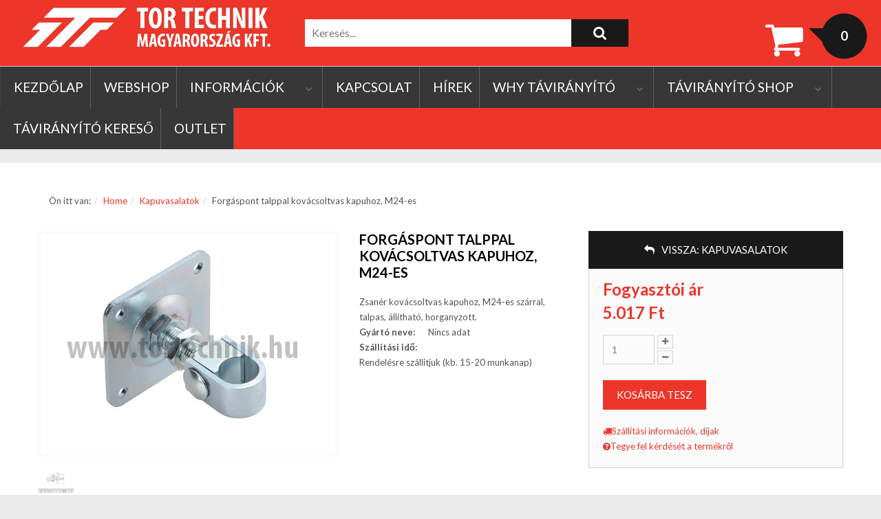

--- FILE ---
content_type: text/html; charset=utf-8
request_url: http://www.tortechnik.hu/why-auto/forg%C3%A1spont-talppal-kov%C3%A1csoltvas-kapuhoz,-m24-es-detail.html
body_size: 13422
content:
<!DOCTYPE html>
<!--[if IEMobile]><html class="iemobile" lang="hu-hu"> <![endif]-->
<!--[if IE 8]> <html class="no-js ie8" lang="hu-hu"> <![endif]-->
<!--[if gt IE 8]><!-->  <html class="no-js" lang="hu-hu"> <!--<![endif]-->

<head prefix="og: http://ogp.me/ns# fb: http://ogp.me/ns/fb# product: http://ogp.me/ns/product#">
   
<link href='//fonts.googleapis.com/css?family=Lato:400,100,300,700,900' rel='stylesheet' type='text/css'>

<link rel="shortcut icon" href="/templates/theme590/favicon.ico" />

  <base href="http://www.tortechnik.hu/why-auto/forg%C3%A1spont-talppal-kov%C3%A1csoltvas-kapuhoz,-m24-es-detail.html" />
	<meta http-equiv="content-type" content="text/html; charset=utf-8" />
	<meta name="keywords" content="garázskapu,kapu,biztonságtechnika,kapunyitó motorok,sorompók,távirányítók,riasztók,video megfigyelő rendszerek,beléptető rendszerek,jane,redőnykapu,ipari kapu,vasalatok,torziós rugók,szárnyaskapu,redőnykapu" />
	<meta name="rights" content="Tortechnik M.o. Kft." />
	<meta name="title" content="Forgáspont talppal kovácsoltvas kapuhoz, M24-es" />
	<meta name="description" content="Forgáspont talppal kovácsoltvas kapuhoz, M24-es Kapuvasalatok Zsanér kovácsoltvas kapuhoz, M24-es szárral, talpas, állítható, horganyzott." />
	<title>Kapuvasalatok: Forgáspont talppal kovácsoltvas kapuhoz, M24-es</title>
	<meta property="og:type" content="product" />
	<meta property="og:title" content="Kapuvasalatok: Forgáspont talppal kovácsoltvas kapuhoz, M24-es" />
	<meta property="og:url" content="http://www.tortechnik.hu/why-auto/forg%C3%A1spont-talppal-kov%C3%A1csoltvas-kapuhoz,-m24-es-detail.html" />
	<meta property="og:site_name" content="Tortechnik Magyarország Kft" />
	<meta property="og:description" content="Forgáspont talppal kovácsoltvas kapuhoz, M24-es Kapuvasalatok Zsanér kovácsoltvas kapuhoz, M24-es szárral, talpas, állítható, horganyzott." />
	<meta property="og:image" content="http://www.tortechnik.hu/images/stories/virtuemart/product/JL09_01.jpg" />
	<meta property="product:category" content="Kapuvasalatok" />
	<meta property="product:brand" content="01.TOR TECHNIK" />
	<meta property="product:price:amount" content="5016.5" />
	<meta property="product:price:currency" content="HUF" />
	<meta property="product:sale_price:amount" content="5016.5" />
	<meta property="product:sale_price:currency" content="HUF" />
	<meta property="product:retailer_part_no" content="VAS-JL09B" />
	<meta property="product:availability" content="instock" />
	<meta property="product:weight:value" content="1.542" />
	<meta property="product:weight:units" content="KG" />
	<link href="http://www.tortechnik.hu/why-auto/forgáspont-talppal-kovácsoltvas-kapuhoz,-m24-es-detail.html" rel="canonical" />
	<link href="/templates/theme590/favicon.ico" rel="shortcut icon" type="image/vnd.microsoft.icon" />
	<link href="http://www.tortechnik.hu/component/search/?Itemid=409&amp;virtuemart_product_id=974&amp;virtuemart_category_id=46&amp;format=opensearch" rel="search" title="Keresés Tor Technik Magyarország Kft" type="application/opensearchdescription+xml" />
	<link href="/components/com_virtuemart/assets/css/chosen.css?vmver=1a0d9424" rel="stylesheet" type="text/css" />
	<link href="/components/com_virtuemart/assets/css/jquery.fancybox-1.3.4.css?vmver=1a0d9424" rel="stylesheet" type="text/css" />
	<link href="/media/system/css/modal.css?1eff867c426235859f5a06635add0af0" rel="stylesheet" type="text/css" />
	<link href="/media/plg_system_jcemediabox/css/jcemediabox.min.css?7c18c737af0919db884d585b5f82e461" rel="stylesheet" type="text/css" />
	<link href="/templates/theme590/css/normalize.css" rel="stylesheet" type="text/css" />
	<link href="/templates/theme590/css/font-awesome.css" rel="stylesheet" type="text/css" />
	<link href="/templates/theme590/css/bootstrap.css" rel="stylesheet" type="text/css" />
	<link href="/templates/theme590/css/vm/allvmscripts.css" rel="stylesheet" type="text/css" />
	<link href="/templates/theme590/css/vm/virtuemart.css" rel="stylesheet" type="text/css" />
	<link href="/templates/theme590/css/animate.css" rel="stylesheet" type="text/css" />
	<link href="/templates/theme590/css/template.css" rel="stylesheet" type="text/css" />
	<link href="http://www.tortechnik.hu/modules/mod_socialmedialinks/style.css" rel="stylesheet" type="text/css" />
	<link href="http://www.tortechnik.hu/modules/mod_bootstrapmegamenu/assets/superfish.css" rel="stylesheet" type="text/css" />
	<link href="http://www.tortechnik.hu/modules/mod_bootstrapmegamenu/assets/slicknav.css" rel="stylesheet" type="text/css" />
	
	
	
	
	
	
	
	
	
	
	
	
	
	
	
	
	
	
	
	
	
	
	<meta property="og:type" content="product"/>
	<meta property="og:title" content="Forgáspont talppal kovácsoltvas kapuhoz, M24-es"/>
	<meta property="og:url" content="http://www.tortechnik.hu/index.php?option=com_virtuemart&view=productdetails&virtuemart_product_id=974&virtuemart_category_id=46"/>
	<meta property="og:description" content="Zsanér kovácsoltvas kapuhoz, M24-es szárral, talpas, állítható, horganyzott."/>
	<meta property="og:image" content="http://www.tortechnik.hu/images/stories/virtuemart/product/JL09_01.jpg"/>

  <meta name="viewport" content="width=device-width, initial-scale=1.0, maximum-scale=1.0, user-scalable=no"  />
  <meta http-equiv="imagetoolbar" content="no" />
  <link rel="apple-touch-icon-precomposed" href="/templates/theme590/images/apple-touch-icon-57x57-precomposed.png">
  <link rel="apple-touch-icon-precomposed" sizes="72x72" href="/templates/theme590/images/apple-touch-icon-72x72-precomposed.png">
  <link rel="apple-touch-icon-precomposed" sizes="114x114" href="/templates/theme590/images/apple-touch-icon-114x114-precomposed.png">
  <link rel="apple-touch-icon-precomposed" sizes="144x144" href="/templates/theme590/images/apple-touch-icon-144x144-precomposed.png">
  
   <!--[if lt IE 9]><div style='clear:both;height:59px;padding:0 15px 0 15px;position:relative;z-index:10000;text-align:center;'><a href="http://www.microsoft.com/windows/internet-explorer/default.aspx?ocid=ie6_countdown_bannercode"><img src="http://storage.ie6countdown.com/assets/100/images/banners/warning_bar_0000_us.jpg" border="0" height="42" width="820" alt="You are using an outdated browser. For a faster, safer browsing experience, upgrade for free today." /></a></div><![endif]-->      
	
</head>

    
<body class="all productdetails ">
  <div class="wrapper">
  <!-- Top row -->
      
<div class="boxed-layout">    
<div id="wrapper" class="z-index">
	<div class="cotainer-top">
        <!-- Header row -->
          <div class="header-row">
            
            <div class="header">
               <div class="row">
                  <div class="col-md-4 col-lg-4 col-sm-4">
                        <div class="logo-fleft">
                        <!-- Site logo / title / description -->
                          <div class="site-logo site-logo__header">
                            <a class="site-logo_link" href="/">
                                                              <img class="site-logo_img" src="/images/TT_uj_logo_2017.jpg" alt="" />
                                                          </a>
                            <span class="site-desc">
                                                          </span>
                          </div>
                        </div>
                      </div>
                       <div class="col-md-4 col-lg-4 col-sm-4">
                          	<div class="moduletable  mod_search">
				<div class="module_content">
			<form action="/why-auto.html" method="post" class="form-inline">
	<div class="search-form search-form__">
		<div class="form-group"><input name="searchword" id="mod-search-searchword" maxlength="180"  class="inputbox form-control" type="text" size="60" value="Keresés..."  onblur="if (this.value=='') this.value='Keresés...';" onfocus="if (this.value=='Keresés...') this.value='';" /></div><button type="submit" title="Keresés" class="btn btn-search" onclick="this.form.searchword.focus();"><i class="fa fa-search"></i></button>	<input type="hidden" name="task" value="search" />
	<input type="hidden" name="option" value="com_search" />
	<input type="hidden" name="Itemid" value="409" />
	</div>
</form>
		</div>
	</div>
                        </div>
                         <div class="col-md-4 col-lg-4 col-sm-4">
                           	<div class="moduletable  mod_virtuemart_cart_tm">
				<div class="module_content">
			<!-- Virtuemart 2 Ajax Card -->
<div class="vmCartModule" id="vmCartModule">
	<div class="minicart">
    	<div class="total_products"><span class="cart_num"><span class="crt-text">kosár</span><a href="/kosar">0</a></span></div>
		<div class="total">
					</div>
	</div>
	<div id="hiddencontainer" style="display:none">
		<div class="container">
			<div class="wrapper marg-bot sp">
				<div class="spinner"></div>
			<!-- Image line -->
				<div class="image">
				</div>
				<div class="fleft">
					<div class="product_row">
						<span class="product_name"></span><div class="clear"></div>
						<span class="quantity"></span><div class="prices" style="display:inline;"></div>
						<a class="vm2-remove_from_cart" onclick="remove_product_cart(this);"><i class="fa fa-times-circle"></i><span class="product_cart_id" style="display:none;"></span></a>
					</div>
					<div class="product_attributes"></div>
				</div>
			</div>
		</div>
	</div>
	<div id="cart_list">
		<div class="text-cart">
			A Kosarad üres!		</div> 
		<div class="vm_cart_products" id="vm_cart_products">
								
		</div>
          <div class="total">
					</div>
		<div class="show_cart">
					</div>
	</div>
</div>
		</div>
	</div>
                    
                         </div> 
                       </div>  
                  </div>       
                  <div class="navigation">
                      <div class="tvtma-megamnu">
                <div id="tvtma-megamnu">
                <ul class="sf-menuW">
                            <li class="item-menu item-121 count-item1" ><a data-hover="KEZDŐLAP" href="/" >KEZDŐLAP				                </a></li><li class="item-menu item-203 count-item2" ><a data-hover="WEBSHOP" href="/webshop.html" >WEBSHOP				                </a></li><li class="item-menu item-142 deeper parent drop count-item3" ><a data-hover="INFORMÁCIÓK" data-toggle="dropdown" class="dropdown-toggle"  href="#" >INFORMÁCIÓK				</a><ul class="list-unstyled drop-menu"><li class="item-menu item-481" ><a data-hover="Cégtörténet" href="/informaciok/cegtortenet.html" >Cégtörténet				                </a></li><li class="item-menu item-479" ><a data-hover="Általános szerződéses feltételek" href="/informaciok/altalanos-szerzodeses-feltetelek.html" >Általános szerződéses feltételek				                </a></li><li class="item-menu item-429" ><a data-hover="Cookiek (sütik) használatának szabályzata" href="/informaciok/cookiek-sutik-hasznalatanak-szabalyzata.html" >Cookiek (sütik) használatának szabályzata				                </a></li><li class="item-menu item-524" ><a data-hover="Szállítási információk, díjak" href="/informaciok/szallitasi-feltetelek-dijak.html" >Szállítási információk, díjak				                </a></li><li class="item-menu item-428" ><a data-hover="Mielőtt távirányítót vásárol..." href="/informaciok/1-mielott-taviranyitot-vasarol.html" >Mielőtt távirányítót vásárol...				                </a></li><li class="item-menu item-480" ><a data-hover="Mi a HomeLink®?" href="/informaciok/mi-a-homelink.html" >Mi a HomeLink®?				                </a></li><li class="item-menu item-537" ><a data-hover="Adatvédelem" href="/informaciok/adatvedelem.html" >Adatvédelem				                </a></li><li class="item-menu item-588" ><a data-hover="Termékcsere" href="/informaciok/termekcsere.html" >Termékcsere				                </a></li><li class="item-menu item-589" ><a data-hover="Elállás joga" href="/informaciok/elallas-joga.html" >Elállás joga				                </a></li></ul></li><li class="item-menu item-145 count-item4" ><a data-hover="KAPCSOLAT" href="/kapcsolat.html" >KAPCSOLAT				                </a></li><li class="item-menu item-144 count-item5" ><a data-hover="HÍREK" href="/hirek.html" >HÍREK				                </a></li><li class="item-menu item-471 deeper parent drop count-item6" ><a data-hover="WHY TÁVIRÁNYÍTÓ" data-toggle="dropdown" class="dropdown-toggle"  href="/" >WHY TÁVIRÁNYÍTÓ				</a><ul class="list-unstyled drop-menu"><li class="item-menu item-525" ><a data-hover="WHY Auto univerzális távirányító" href="/why-taviranyito/why-auto-univerzalis-taviranyito.html" >WHY Auto univerzális távirányító				                </a></li><li class="item-menu item-526" ><a data-hover="WHY Evo univerzális távirányító" href="/why-taviranyito/why-evo-univerzalis-taviranyito.html" >WHY Evo univerzális távirányító				                </a></li><li class="item-menu item-527" ><a data-hover="ÚJ WHY EVO univerzális távirányító" href="/why-taviranyito/uj-why-evo-univerzalis-taviranyito.html" >ÚJ WHY EVO univerzális távirányító				                </a></li></ul></li><li class="item-menu item-587 parent drop count-item7" ><a data-hover="Távirányító shop" href="/taviranyito-shop.html" >Távirányító shop				                </a>
<ul class="level0 chield nav-child list-unstyled drop-menu">
	<li class="item-menu level1 parent deeper drop-submenu"><a href="/taviranyito-shop/eredeti-taviranyitok.html">Eredeti távirányítók</a>
<ul class="level1 chield nav-child list-unstyled drop-menu">
	<li class="item-menu level2"><a href="/taviranyito-shop/eredeti-taviranyitok/able-távirányító.html">Able távirányító</a>	</li>
	<li class="item-menu level2"><a href="/taviranyito-shop/eredeti-taviranyitok/adyx-taviranyito.html">Adyx távirányító</a>	</li>
	<li class="item-menu level2"><a href="/taviranyito-shop/eredeti-taviranyitok/allmatic-taviranyito.html">Allmatic távirányító</a>	</li>
	<li class="item-menu level2"><a href="/taviranyito-shop/eredeti-taviranyitok/aprimatic-taviranyito.html">Aprimatic távirányító</a>	</li>
	<li class="item-menu level2"><a href="/taviranyito-shop/eredeti-taviranyitok/alutech-távirányító.html">Alutech távirányító</a>	</li>
	<li class="item-menu level2"><a href="/taviranyito-shop/eredeti-taviranyitok/avidsen-taviranyito.html">Avidsen távirányító</a>	</li>
	<li class="item-menu level2"><a href="/taviranyito-shop/eredeti-taviranyitok/beidi-taviranyito.html">Beidi távirányító</a>	</li>
	<li class="item-menu level2"><a href="/taviranyito-shop/eredeti-taviranyitok/beninca-taviranyito.html">Beninca távirányító</a>	</li>
	<li class="item-menu level2"><a href="/taviranyito-shop/eredeti-taviranyitok/berner-taviranyito.html">Berner távirányító</a>	</li>
	<li class="item-menu level2"><a href="/taviranyito-shop/eredeti-taviranyitok/bft-taviranyito.html">BFT távirányító</a>	</li>
	<li class="item-menu level2"><a href="/taviranyito-shop/eredeti-taviranyitok/came-taviranyito.html">CAME távirányító</a>	</li>
	<li class="item-menu level2"><a href="/taviranyito-shop/eredeti-taviranyitok/cardin-taviranyito.html">Cardin távirányító</a>	</li>
	<li class="item-menu level2"><a href="/taviranyito-shop/eredeti-taviranyitok/comunello-távirányító.html">Comunello távirányító</a>	</li>
	<li class="item-menu level2"><a href="/taviranyito-shop/eredeti-taviranyitok/crawford-taviranyito.html">Crawford távirányító</a>	</li>
	<li class="item-menu level2"><a href="/taviranyito-shop/eredeti-taviranyitok/daspi-taviranyito.html">Daspi távirányító</a>	</li>
	<li class="item-menu level2"><a href="/taviranyito-shop/eredeti-taviranyitok/ditec-taviranyito.html">Ditec távirányító</a>	</li>
	<li class="item-menu level2"><a href="/taviranyito-shop/eredeti-taviranyitok/doorhan-taviranyito.html">Doorhan távirányító</a>	</li>
	<li class="item-menu level2"><a href="/taviranyito-shop/eredeti-taviranyitok/dorma-taviranyito.html">Dorma távirányító</a>	</li>
	<li class="item-menu level2"><a href="/taviranyito-shop/eredeti-taviranyitok/easy-automations-taviranyito.html">Easy Automations távirányító</a>	</li>
	<li class="item-menu level2"><a href="/taviranyito-shop/eredeti-taviranyitok/elmes-távirányító.html">Elmes távirányító</a>	</li>
	<li class="item-menu level2"><a href="/taviranyito-shop/eredeti-taviranyitok/ecostar-távirányító.html">EcoStar távirányító</a>	</li>
	<li class="item-menu level2"><a href="/taviranyito-shop/eredeti-taviranyitok/entrematic-távirányító.html">Entrematic távirányító</a>	</li>
	<li class="item-menu level2"><a href="/taviranyito-shop/eredeti-taviranyitok/einhell-taviranyito.html">Einhell távirányító</a>	</li>
	<li class="item-menu level2"><a href="/taviranyito-shop/eredeti-taviranyitok/eurogate-távirányító.html">Eurogate távirányító</a>	</li>
	<li class="item-menu level2"><a href="/taviranyito-shop/eredeti-taviranyitok/exitec-taviranyito.html">Exitec távirányító</a>	</li>
	<li class="item-menu level2"><a href="/taviranyito-shop/eredeti-taviranyitok/faac-taviranyito.html">FAAC távirányító</a>	</li>
	<li class="item-menu level2"><a href="/taviranyito-shop/eredeti-taviranyitok/fadini-taviranyito.html">Fadini távirányító</a>	</li>
	<li class="item-menu level2"><a href="/taviranyito-shop/eredeti-taviranyitok/force-door-távirányító.html">Force Door távirányító</a>	</li>
	<li class="item-menu level2"><a href="/taviranyito-shop/eredeti-taviranyitok/gardengate-taviranyito.html">GardenGate távirányító</a>	</li>
	<li class="item-menu level2"><a href="/taviranyito-shop/eredeti-taviranyitok/genius-taviranyito.html">Genius távirányító</a>	</li>
	<li class="item-menu level2"><a href="/taviranyito-shop/eredeti-taviranyitok/gfa-elektromaten-taviranyito.html">Gfa-Elektromaten távirányító</a>	</li>
	<li class="item-menu level2"><a href="/taviranyito-shop/eredeti-taviranyitok/gibidi-taviranyito.html">Gibidi távirányító</a>	</li>
	<li class="item-menu level2"><a href="/taviranyito-shop/eredeti-taviranyitok/homentry-taviranyito.html">Homentry távirányító</a>	</li>
	<li class="item-menu level2"><a href="/taviranyito-shop/eredeti-taviranyitok/hormann-taviranyito.html">Hörmann távirányító</a>	</li>
	<li class="item-menu level2"><a href="/taviranyito-shop/eredeti-taviranyitok/jcm-tech-taviranyito.html">Jcm Tech távirányító</a>	</li>
	<li class="item-menu level2"><a href="/taviranyito-shop/eredeti-taviranyitok/key-automation-taviranyito.html">KEY Automation távirányító</a>	</li>
	<li class="item-menu level2"><a href="/taviranyito-shop/eredeti-taviranyitok/kinggates-taviranyito.html">KingGates távirányító</a>	</li>
	<li class="item-menu level2"><a href="/taviranyito-shop/eredeti-taviranyitok/kling-távirányító.html">KLING távirányító</a>	</li>
	<li class="item-menu level2"><a href="/taviranyito-shop/eredeti-taviranyitok/label-taviranyito.html">Label távirányító</a>	</li>
	<li class="item-menu level2"><a href="/taviranyito-shop/eredeti-taviranyitok/life-taviranyito.html">Life távirányító</a>	</li>
	<li class="item-menu level2"><a href="/taviranyito-shop/eredeti-taviranyitok/liftmaster.html">LiftMaster távirányító</a>	</li>
	<li class="item-menu level2"><a href="/taviranyito-shop/eredeti-taviranyitok/marantec-taviranyito.html">Marantec távirányító</a>	</li>
	<li class="item-menu level2"><a href="/taviranyito-shop/eredeti-taviranyitok/mhouse-taviranyito.html">MHouse távirányító</a>	</li>
	<li class="item-menu level2"><a href="/taviranyito-shop/eredeti-taviranyitok/moovo-taviranyito.html">Moovo távirányító</a>	</li>
	<li class="item-menu level2"><a href="/taviranyito-shop/eredeti-taviranyitok/motostar-taviranyito.html">Motostar távirányító</a>	</li>
	<li class="item-menu level2"><a href="/taviranyito-shop/eredeti-taviranyitok/motorline-távirányító.html">Motorline távirányító</a>	</li>
	<li class="item-menu level2"><a href="/taviranyito-shop/eredeti-taviranyitok/nice-taviranyito.html">NICE távirányító</a>	</li>
	<li class="item-menu level2"><a href="/taviranyito-shop/eredeti-taviranyitok/normstahl-taviranyito.html">Normstahl távirányító</a>	</li>
	<li class="item-menu level2"><a href="/taviranyito-shop/eredeti-taviranyitok/novoferm-taviranyito.html">Novoferm távirányító</a>	</li>
	<li class="item-menu level2"><a href="/taviranyito-shop/eredeti-taviranyitok/novotecnica-taviranyito.html">Novotecnica távirányító</a>	</li>
	<li class="item-menu level2"><a href="/taviranyito-shop/eredeti-taviranyitok/polargos-távirányító.html">Polargos távirányító</a>	</li>
	<li class="item-menu level2"><a href="/taviranyito-shop/eredeti-taviranyitok/powertech-távirányító.html">Powertech távirányító</a>	</li>
	<li class="item-menu level2"><a href="/taviranyito-shop/eredeti-taviranyitok/prastel-taviranyito.html">Prastel távirányító</a>	</li>
	<li class="item-menu level2"><a href="/taviranyito-shop/eredeti-taviranyitok/proteco-taviranyito.html">Proteco távirányító</a>	</li>
	<li class="item-menu level2"><a href="/taviranyito-shop/eredeti-taviranyitok/quiko-távirányító.html">Quiko távirányító</a>	</li>
	<li class="item-menu level2"><a href="/taviranyito-shop/eredeti-taviranyitok/radiocontrol-taviranyito.html">Radiocontrol távirányító</a>	</li>
	<li class="item-menu level2"><a href="/taviranyito-shop/eredeti-taviranyitok/rewlex-taviranyito.html">Rewlex távirányító</a>	</li>
	<li class="item-menu level2"><a href="/taviranyito-shop/eredeti-taviranyitok/rib-taviranyito.html">RIB távirányító</a>	</li>
	<li class="item-menu level2"><a href="/taviranyito-shop/eredeti-taviranyitok/roger-taviranyito.html">Roger távirányító</a>	</li>
	<li class="item-menu level2"><a href="/taviranyito-shop/eredeti-taviranyitok/satel-taviranyito.html">Satel távirányító</a>	</li>
	<li class="item-menu level2"><a href="/taviranyito-shop/eredeti-taviranyitok/schellenberg-távirányító.html">Schellenberg távirányító</a>	</li>
	<li class="item-menu level2"><a href="/taviranyito-shop/eredeti-taviranyitok/seav-taviranyito.html">Seav távirányító</a>	</li>
	<li class="item-menu level2"><a href="/taviranyito-shop/eredeti-taviranyitok/sice-távirányító.html">Sice távirányító</a>	</li>
	<li class="item-menu level2"><a href="/taviranyito-shop/eredeti-taviranyitok/simba-taviranyito.html">Simba távirányító</a>	</li>
	<li class="item-menu level2"><a href="/taviranyito-shop/eredeti-taviranyitok/smart-home-távirányító.html">Smart Home távirányító</a>	</li>
	<li class="item-menu level2"><a href="/taviranyito-shop/eredeti-taviranyitok/smes-taviranyito.html">Smes távirányító</a>	</li>
	<li class="item-menu level2"><a href="/taviranyito-shop/eredeti-taviranyitok/somfy-taviranyito.html">Somfy távirányító</a>	</li>
	<li class="item-menu level2"><a href="/taviranyito-shop/eredeti-taviranyitok/sommer-taviranyito.html">Sommer távirányító</a>	</li>
	<li class="item-menu level2"><a href="/taviranyito-shop/eredeti-taviranyitok/stagnoli-taviranyito.html">Stagnoli távirányító</a>	</li>
	<li class="item-menu level2"><a href="/taviranyito-shop/eredeti-taviranyitok/stanley-taviranyito.html">Stanley távirányító</a>	</li>
	<li class="item-menu level2"><a href="/taviranyito-shop/eredeti-taviranyitok/sun-taviranyito.html">Sun távirányító</a>	</li>
	<li class="item-menu level2"><a href="/taviranyito-shop/eredeti-taviranyitok/tau-taviranyito.html">Tau távirányító</a>	</li>
	<li class="item-menu level2"><a href="/taviranyito-shop/eredeti-taviranyitok/telcoma-taviranyito.html">Telcoma távirányító</a>	</li>
	<li class="item-menu level2"><a href="/taviranyito-shop/eredeti-taviranyitok/torlift-taviranyitok.html">TorLift távirányító</a>	</li>
	<li class="item-menu level2"><a href="/taviranyito-shop/eredeti-taviranyitok/tormatic-dorma-taviranyito.html">Tormatic  távirányító</a>	</li>
	<li class="item-menu level2"><a href="/taviranyito-shop/eredeti-taviranyitok/v2-vidue-taviranyito.html">V2 (Vidue) távirányító</a>	</li>
	<li class="item-menu level2"><a href="/taviranyito-shop/eredeti-taviranyitok/wayne-dalton-taviranyito.html">Wayne Dalton távirányító</a>	</li>
	<li class="item-menu level2"><a href="/taviranyito-shop/eredeti-taviranyitok/wecla-taviranyito.html">Wecla távirányító</a>	</li>
</ul>
	</li>
	<li class="item-menu level1 parent deeper drop-submenu"><a href="/taviranyito-shop/univerzalis-taviranyitok.html">Univerzális távirányítók</a>
<ul class="level1 chield nav-child list-unstyled drop-menu">
	<li class="item-menu level2"><a href="/taviranyito-shop/univerzalis-taviranyitok/tor-technik-multi-4.html">TOR TECHNIK MULTI-4</a>	</li>
	<li class="item-menu level2"><a href="/taviranyito-shop/univerzalis-taviranyitok/why-lite-mini-433.html">WHY LITE MINI 433</a>	</li>
	<li class="item-menu level2"><a href="/taviranyito-shop/univerzalis-taviranyitok/why-evo-noa-mini.html">WHY EVO NOA MINI</a>	</li>
	<li class="item-menu level2"><a href="/taviranyito-shop/univerzalis-taviranyitok/why-evo-noa.html">WHY EVO NOA</a>	</li>
	<li class="item-menu level2"><a href="/taviranyito-shop/univerzalis-taviranyitok/why-433.html">WHY 433</a>	</li>
	<li class="item-menu level2"><a href="/taviranyito-shop/univerzalis-taviranyitok/uj-why-evo-488-868.html">ÚJ WHY EVO 433-868</a>	</li>
	<li class="item-menu level2"><a href="/taviranyito-shop/univerzalis-taviranyitok/why-auto-learn-433.html">WHY AUTO LEARN 433</a>	</li>
	<li class="item-menu level2"><a href="/taviranyito-shop/univerzalis-taviranyitok/why-evo.html">WHY EVO 280-868</a>	</li>
	<li class="item-menu level2"><a href="/taviranyito-shop/univerzalis-taviranyitok/q-zero-prinz.html">Q ZERO / PRINZ</a>	</li>
	<li class="item-menu level2"><a href="/taviranyito-shop/univerzalis-taviranyitok/creasol.html">CREASOL</a>	</li>
	<li class="item-menu level2"><a href="/taviranyito-shop/univerzalis-taviranyitok/rc.html">RC</a>	</li>
	<li class="item-menu level2"><a href="/taviranyito-shop/univerzalis-taviranyitok/tx.html">TX</a>	</li>
	<li class="item-menu level2"><a href="/taviranyito-shop/univerzalis-taviranyitok/tt.html">TT</a>	</li>
</ul>
	</li>
	<li class="item-menu level1"><a href="/taviranyito-shop/kodkapcsolok.html">Kódkapcsolók, fali kapcsolók</a>	</li>
	<li class="item-menu level1"><a href="/taviranyito-shop/antennak.html">Antennák</a>	</li>
	<li class="item-menu level1"><a href="/taviranyito-shop/elemek-taviranyitoba.html">Elemek távirányítóba</a>	</li>
	<li class="item-menu level1"><a href="/taviranyito-shop/radiovevok2014-03-20-11-20-54_.html">Rádióvevők</a>	</li>
	<li class="item-menu level1"><a href="/taviranyito-shop/alkatrészek-távirányítókhoz.html">Alkatrészek távirányítókhoz</a>	</li>
</ul>
</li><li class="item-menu item-470 count-item8" ><a data-hover="Távirányító Kereső" href="/taviranyito-kereso.html" >Távirányító Kereső				                </a></li><li class="item-menu item-590 count-item9" ><a data-hover="OUTLET" href="/webshop-2.html" >OUTLET				                </a></li>                </ul>
                </div>
</div>


                </div>
         <div class="clearfix"></div>
        </div>
          
           
        <div class="content-box">       
                    
          
                             <div id="custom-html">
                    <div class="container">
                        
                    </div>
                </div>
                <!-- Main row -->
                <div class="main-row">
                    <div class="container">
                 		                         <div class="main">
                            <div class="row">            
                                        
                                <div class="col-md-12">
                                 	<div class="moduletable   mod_breadcrumbs">				
		<div class="module_content">
						
<div class="breadcrumbs ">
	<ol class="breadcrumb">
	<li class="showHere">Ön itt van: </li><li><a href="/" class="pathway">Home</a></li><li><a href="/why-auto.html" class="pathway">Kapuvasalatok</a></li><li>Forgáspont talppal kovácsoltvas kapuhoz, M24-es</li>	</ol>
</div>
		</div>
	</div>
                 						            
                                    <!-- Main content area -->
                                    <div class="main-content">
                                                                        <div itemscope itemtype="http://data-vocabulary.org/Breadcrumb"><meta itemprop="url" content="http://www.tortechnik.hu/why-auto.html" /><meta itemprop="title" content="Kapuvasalatok" /></div><div itemscope itemtype="http://schema.org/Product">
			<div id="bd_results">
			<div id="cf_res_ajax_loader"></div><span itemprop="brand" itemscope itemtype="http://schema.org/Brand"><meta itemprop="name" content="01.TOR TECHNIK" /></span><meta itemprop="description" content="Zsanér kovácsoltvas kapuhoz, M24-es szárral, talpas, állítható, horganyzott." /><div class="page productdetails-view productdetails">
	<div class="page_heading product_heading">	   

	    
	    
	    	        <div class="product_icons icons">
			    	        </div>
	    	</div>

	
	<div class="row product_columns">
	  
		<div class="col-md-8">
			<div class="row product_wrap-top-right">
				<div class="col-md-7">
					<div class="product_images">
							<div class="product_image__main item_image main-image">
		<a href="/images/stories/virtuemart/product/JL09_01.jpg" class="swipebox product_image_zoom" data-rel="vm-additional-images__mobile"><i class="fa fa-search-plus"></i></a>
		
					<a href="/images/stories/virtuemart/product/JL09_meretek.jpg"  class="product-image swipebox image-1 " title="" data-rel="vm-additional-images__mobile"></a>				
				

				<a  rel='vm-additional-images' href="http://www.tortechnik.hu/images/stories/virtuemart/product/JL09_01.jpg"><img itemprop="image" src="/images/stories/virtuemart/product/JL09_01.jpg" alt="" width='100%'  /></a>	</div>	

	
	<div class="additional-images product_images__add" id="owl-demo1">
					<div class="item_image-wrap image/jpeg">					
				<a title="JL09_meretek" class='floatleft ' rel='vm-additional-images' href="http://www.tortechnik.hu/images/stories/virtuemart/product/JL09_meretek.jpg"><img src="/images/stories/virtuemart/product/resized/JL09_meretek_228x228.jpg" alt="JL09_meretek" height='40px'  /></a>			</div>
			</div>
						</div>
				</div>
				<div class="col-md-5">
				    <h1 class="page_title product_title"><span itemprop="name">Forgáspont talppal kovácsoltvas kapuhoz, M24-es</span></h1>
				    <div class="product_rating ratingbox">
												
			                        				     </div>
				    				       <div class="product_short-description">
						    Zsanér kovácsoltvas kapuhoz, M24-es szárral, talpas, állítható, horganyzott.				        </div>
					<div class="product-field product-field-type-S">
													<span class="product-fields-title-wrapper-box"><span class="product-fields-title"><strong>Gyártó neve:</strong></span>
							</span>
						<span class="product-field-display-box">Nincs adat</span>					</div>
					<div class="product-field product-field-type-S">
													<span class="product-fields-title-wrapper-box"><span class="product-fields-title"><strong>Szállítási idő:</strong></span>
							</span>
						<span class="product-field-display-box">Rendelésre szállítjuk (kb. 15-20 munkanap)</span>					</div>
					
       										<div class="product_payments">
					    					</div>
										<ul class="list product_details-list">

						
											</ul>
				</div>
			</div>
		</div>

		<div class="col-md-4">
			<div class="row product_wrap-top-right">
				<div class="col-md-12">
					<div class="product_back-to-category">
					    	<a href="/why-auto.html" class="product-details btn btn-default" title="Kapuvasalatok"><span><span><i class="fa fa-reply"></i>Vissza: <strong>Kapuvasalatok</strong></span></span></a>
					</div>
					<div class="product_price-wrap">
						<div class="product_prices">
							<div class="product_price" id="productPrice974">
	<div class="PricesalesPrice vm-display vm-price-value"><span class="vm-price-desc">Fogyasztói ár</span><span class="PricesalesPrice"><span itemprop="offers" itemscope itemtype="http://schema.org/Offer">
                        <span itemprop="price">5.017 </span><meta itemprop="priceCurrency" content="HUF" /></span> Ft</span></div></div>
						</div>

						<div class="product_addtocart">
		                        	
	<div class="addtocart-area prod">
	<form method="post" class="product js-recalculate" action="/why-auto.html">
        <input name="quantity" type="hidden" value="1" />
			
				<div class="addtocart-bar">
																	<!-- <label for="quantity974" class="quantity_box">Mennyiség: </label> -->
							<div class="form-inline category">
							<div class="form-group">
							<span class="quantity-box">
							<input type="text" class="quantity-input js-recalculate" name="quantity[]"
								   onblur="Virtuemart.checkQuantity(this,1,'Ezt a terméket csak %s egységekben lehet megrendelni.');"
								   onclick="Virtuemart.checkQuantity(this,1,'Ezt a terméket csak %s egységekben lehet megrendelni.');"
								   onchange="Virtuemart.checkQuantity(this,1,'Ezt a terméket csak %s egységekben lehet megrendelni.');"
								   onsubmit="Virtuemart.checkQuantity(this,1,'Ezt a terméket csak %s egységekben lehet megrendelni.');"
								   value="1"/>
						</span>
							 <span class="quantity-controls js-recalculate">
                                <i class="fa fa-plus quantity-controls quantity-plus"></i>
                                <i class="fa fa-minus quantity-controls quantity-minus"></i>
                               
                            </span>
                        </div>
                        </div>    
						
						<div class="clearfix"></div>
						<div class="form-group">
							 								<a  name="addtocart" href="#" class="addtocart-button btn btn-primary add" ><span><span>Kosárba tesz</span></span></a>
								
													</div>
						<noscript><input type="hidden" name="task" value="add"/></noscript> 
				</div>			<input type="hidden" name="option" value="com_virtuemart"/>
			<input type="hidden" name="view" value="cart"/>
			<input type="hidden" name="virtuemart_product_id[]" value="974"/>
			<input type="hidden" class="pname" value="Forg&aacute;spont talppal kov&aacute;csoltvas kapuhoz, M24-es"/>
			<input type="hidden" name="Itemid" value="409"/>		</form>

	</div>

						</div>

                        
                			        							<div class="product_question ask-a-question">
								<a class="ask-a-questionka" href="/informaciok/szallitasi-feltetelek-dijak.html?task=view" rel="nofollow" target="_new"><i class="fa fa-truck"></i>Szállítási információk, díjak</a><br/>
								<a class="ask-a-question" href="/why-auto/forgáspont-talppal-kovácsoltvas-kapuhoz,-m24-es-detail/askquestion.html?tmpl=component" rel="nofollow" ><i class="fa fa-question-circle"></i>Tegye fel kérdését a termékről</a></br>
															</div>
											</div>					
				</div>
				<div class="clearfix"></div>
			</div>
					</div>
	</div>               		 
	<div class="row product_columns">

		<div class="col-md-12">

		        <div class="product_description product-section">
						<div class="product-fields">
		<table class="product-parameters">	        </table>
      <div class="clear"></div>
	</div>
		        </div>
				<div class="product-related-products related-product">
    <div class="product_related-products product-section">
	<h4 class="product-section_title">Kapcsolódó termékek</h4>
	<div class="products-listing">
	<div class="listing__grid" id="owl-demo_prod">	

					<div class="item item__product product-field-type-R" style="float:left;max-width:238px;height:296px;">
				<span class="product-field-display"><a href="/webshop/szárnyaskapu-motorok-1/kinggates-karos-motorok/kinggates-couper-24-2-szárnyaskapu-szett-detail.html" title="KingGates COUPER 24-2 szárnyaskapu szett" target="_blank"><img src="/images/stories/virtuemart/product/resized/KG_Couper_01_228x228.jpg" alt="KG_Couper_01"  /> KingGates COUPER 24-2 szárnyaskapu szett</a><span class="price-red" ><div class="PricesalesPrice vm-display vm-price-value"><span class="vm-price-desc"></span><span class="PricesalesPrice">175.260 Ft</span></div></span><p class="product_s_desc">Csavarorsós szett max. 2.0m széles kétszárnyas kapuhoz</p></span>			</div>
            			<div class="item item__product product-field-type-R" style="float:left;max-width:238px;height:296px;">
				<span class="product-field-display"><a href="/webshop/szárnyaskapu-motorok-1/kinggates-csuklókaros-motorok/kinggates-mini-modus-2-szárnyaskapu-szett-detail.html" title="KingGates MINI MODUS-2 szárnyaskapu szett" target="_blank"><img src="/images/stories/virtuemart/product/resized/KG_MiniModus_01_228x228.jpg" alt="KG_MiniModus_01"  /> KingGates MINI MODUS-2 szárnyaskapu szett</a><span class="price-red" ><div class="PricesalesPrice vm-display vm-price-value"><span class="vm-price-desc"></span><span class="PricesalesPrice">210.820 Ft</span></div></span><p class="product_s_desc">Csuklókaros szett max. 2.0m/250kg kétszárnyas kapuhoz</p></span>			</div>
            			<div class="item item__product product-field-type-R" style="float:left;max-width:238px;height:296px;">
				<span class="product-field-display"><a href="/why-auto/40mm-es-kötőelem-kovácsoltvas-kapu-forgásponthoz-detail.html" title="40mm-es kötőelem kovácsoltvas kapu forgásponthoz" target="_blank"><img src="/images/stories/virtuemart/product/resized/JL10_01_228x228.jpg" alt="JL10_01"  /> 40mm-es kötőelem kovácsoltvas kapu forgásponthoz</a><div class="PricesalesPrice vm-display vm-price-value"><span class="vm-price-desc"></span><span class="PricesalesPrice">2.223 Ft</span></div><p class="product_s_desc">40*40mm-es kötőlem M24-es kovácsoltvas kapu forgásponthoz</p></span>			</div>
            			<div class="item item__product product-field-type-R" style="float:left;max-width:238px;height:296px;">
				<span class="product-field-display"><a href="/why-auto/utkozok/utkozo-szarnyas-kapuhoz-betonozhato-detail.html" title="Ütköző szárnyas kapuhoz, betonozható" target="_blank"><img src="/images/stories/virtuemart/product/resized/VAS_MX06A_01_228x228.jpg" alt="VAS_MX06A_01"  /> Ütköző szárnyas kapuhoz, betonozható</a><div class="PricesalesPrice vm-display vm-price-value"><span class="vm-price-desc"></span><span class="PricesalesPrice">1.524 Ft</span></div><p class="product_s_desc">Középső ütköző szárnyas kapuhoz, betonozható, horganyzott.</p></span>			</div>
            			<div class="item item__product product-field-type-R" style="float:left;max-width:238px;height:296px;">
				<span class="product-field-display"><a href="/why-auto/utkozok/utkozo-szarnyas-kapuhoz-dubelezheto-kicsi-detail.html" title="Ütköző szárnyas kapuhoz, dűbelezhető, kicsi" target="_blank"><img src="/images/stories/virtuemart/product/resized/VAS_MX05A_018_228x228.jpg" alt="VAS_MX05A_018"  /> Ütköző szárnyas kapuhoz, dűbelezhető, kicsi</a><div class="PricesalesPrice vm-display vm-price-value"><span class="vm-price-desc"></span><span class="PricesalesPrice">1.524 Ft</span></div><p class="product_s_desc">Középső ütköző szárnyas kapuhoz, dübelezhető, kicsi, horganyzott</p></span>			</div>
            			<div class="item item__product product-field-type-R" style="float:left;max-width:238px;height:296px;">
				<span class="product-field-display"><a href="/why-auto/utkozok/utkozo-szarnyas-kapuhoz-dubelezheto-nagy-detail.html" title="Ütköző szárnyas kapuhoz, dűbelezhető, nagy" target="_blank"><img src="/images/stories/virtuemart/product/resized/VAS_MX05A_01_228x228.jpg" alt="VAS_MX05A_01"  /> Ütköző szárnyas kapuhoz, dűbelezhető, nagy</a><div class="PricesalesPrice vm-display vm-price-value"><span class="vm-price-desc"></span><span class="PricesalesPrice">1.778 Ft</span></div><p class="product_s_desc">Középső ütköző szárnyas kapuhoz, dübelezhető, nagy, horganyzott</p></span>			</div>
            			<div class="item item__product product-field-type-R" style="float:left;max-width:238px;height:296px;">
				<span class="product-field-display"><a href="/why-auto/kozepso-letuzok/rugós-letűző-szárnyas-kapuhoz-detail.html" title="Rugós letűző szárnyas kapuhoz" target="_blank"><img src="/images/stories/virtuemart/product/resized/VAS_CX08A_01_228x228.jpg" alt="VAS_CX08A_01"  /> Rugós letűző szárnyas kapuhoz</a><div class="PricesalesPrice vm-display vm-price-value"><span class="vm-price-desc"></span><span class="PricesalesPrice">3.048 Ft</span></div><p class="product_s_desc">Középső rugós letűző szárnyas kapuhoz, 325mm magas</p></span>			</div>
            			<div class="item item__product product-field-type-R" style="float:left;max-width:238px;height:296px;">
				<span class="product-field-display"><a href="/why-auto/letuzo-szarnyas-kapuhoz-300mm-es-detail.html" title="Letűző szárnyas kapuhoz 300mm-es" target="_blank"><img src="/images/stories/virtuemart/product/resized/288_kep01_228x228.jpg" alt="288_kep01"  /> Letűző szárnyas kapuhoz 300mm-es</a><div class="PricesalesPrice vm-display vm-price-value"><span class="vm-price-desc"></span><span class="PricesalesPrice">5.588 Ft</span></div><p class="product_s_desc">Középső letűző szárnyas kapuhoz, lakatolható, 300mm-es, fogadóval, horganyzott.</p></span>			</div>
                            </div>
            </div>
        </div>
        
	</div>
		        <div class="product_description product-section">
		    		<h4 class="product-section_title">Leírás</h4>
					<p>Kovácsoltvas kapuhoz javasolt.<br />Méretek a termékhez tartozó képen láthatók.</p>
<p>Kapható még M20-as szárral.</p>
<p>A forgáspont közbenső kötőelemet nem tartalmaz, az külön rendelhető.</p>
<p>&nbsp;</p>		        </div>
					    	<div class="product-related-categories related-product">
	<div class="product_related-products product_related-categories product-section">
	<h4 class="product-section_title">Kapcsolódó kategóriák</h4>
	<div class="products-listing">
		<div class="listing__grid"  id="owl-demo_cat">	

		<div class="item item__product product-field product-field-type-Z">
				<span class="product-field-display"><a href="/why-auto/forgaspontok.html" title="Forgáspontok" target="_blank"><img src="/images/stories/virtuemart/category/resized/ehs_kep_01_228x228.jpg" alt="ehs_kep_01"  /> Forgáspontok</a></span>			</div>
            <div class="item item__product product-field product-field-type-Z">
				<span class="product-field-display"><a href="/why-auto/utkozok.html" title="Ütközők" target="_blank"><img src="/images/stories/virtuemart/category/resized/380F_kep01_228x228.jpg" alt="380F_kep01"  /> Ütközők</a></span>			</div>
            <div class="item item__product product-field product-field-type-Z">
				<span class="product-field-display"><a href="/why-auto/kozepso-letuzok.html" title="Középső letűzők" target="_blank"><img src="/images/stories/virtuemart/category/resized/VAS_CX08A_01_228x228.jpg" alt="VAS_CX08A_01"  /> Középső letűzők</a></span>			</div>
            <div class="item item__product product-field product-field-type-Z">
				<span class="product-field-display"><a href="/webshop/szárnyaskapu-motorok-1.html" title="Szárnyaskapu motorok" target="_blank"><img src="/images/stories/virtuemart/category/resized/KING_Couper_02_228x228.jpg" alt="KING_Couper_02"  /> Szárnyaskapu motorok</a></span>			</div>
            <div class="item item__product product-field product-field-type-Z">
				<span class="product-field-display"><a href="/kapunyito-motorok.html" title="Akciós kapumotor" target="_blank"><img src="/images/stories/virtuemart/category/resized/Akcio_01_228x228.jpg" alt="Akcio_01"  /> Akciós kapumotor</a></span>			</div>
                            </div>
            </div>
        </div>
                

	</div>


            <div class="product-jc product-section">
				 
			</div>            						<!-- Product-page position modules -->
            <div class="product_page-modules">
            
				                    
                   

               
				                    <div class="sharethis">
                   
                                           <p class="socialsharing_product list-inline no-print">
        
                    <a data-type="twitter"  class="btn btn-default btn-twitter  social-sharing">
                        <i class="fa fa-twitter"></i>Tweet                        <!-- <img src="/{$link->getMediaLink("`$module_dir`img/twitter.gif")}" alt="Tweet" /> -->
                    </a>
                    <a data-type="facebook"   class="btn btn-default btn-facebook social-sharing">
                        <i class="fa fa-facebook"></i>Share                        <!-- <img src="/{$link->getMediaLink("`$module_dir`img/facebook.gif")}" alt="Facebook Like" /> -->
                    </a>
                    <a data-type="google-plus"  class="btn btn-default btn-google-plus social-sharing">
                        <i class="fa fa-google-plus"></i>Google+                        <!-- <img src="/{$link->getMediaLink("`$module_dir`img/google.gif")}" alt="Google Plus" /> -->
                    </a>
            </p>
                                </div>
                            </div>
					</div>
	</div>
</div>
</div></div>
                                    </div>
        
                                    					
                                </div>
        
                                                            </div>          
                        </div>
                    </div>
                </div>
          </div>
           <div id="push"></div>
        <div class="content-box">       
                    
	</div>		
    <div id="footer">
            
        <!-- Footer row -->
             <div class="footer-row">
          <div class="container">
            <div class="footer">
              <div class="row">
                                  <div class="col-md-3 col-lg-3 col-sm-3 border">
                    	<div class="moduletable  mod_menu">
				<div class="module_header">
			<h3 class="module_title">MENÜ</h3>			
		</div>
				<div class="module_content">
			
<ul class="menu menu__ list foot-nav">
<li class="item-121"><a href="/" >KEZDŐLAP</a></li><li class="item-203"><a href="/webshop.html" >WEBSHOP</a></li><li class="item-142 parent"><a href="#" >INFORMÁCIÓK</a></li><li class="item-145"><a href="/kapcsolat.html" >KAPCSOLAT</a></li><li class="item-144"><a href="/hirek.html" >HÍREK</a></li><li class="item-471 parent"><a href="/" >WHY TÁVIRÁNYÍTÓ</a></li><li class="item-587"><a href="/taviranyito-shop.html" >Távirányító shop</a></li><li class="item-470"><a href="/taviranyito-kereso.html" >Távirányító Kereső</a></li><li class="item-590"><a href="/webshop-2.html" >OUTLET</a></li></ul>
		</div>
	</div>
                  </div>
                                                   <div class="col-md-3 col-lg-3 col-sm-3 border">
                    	<div class="moduletable  mod_menu">
				<div class="module_header">
			<h3 class="module_title">KATEGÓRIÁK</h3>			
		</div>
				<div class="module_content">
			
<ul class="menu menu__ list foot-nav">
<li class="item-412"><a href="/kapunyito-motorok.html" >Akciós kapumotor</a></li><li class="item-415"><a href="/sorompok.html" >Akciós távirányító</a></li><li class="item-413"><a href="/karazskapuk.html" >Akciós garázskapu</a></li><li class="item-410"><a href="/taviranyitok.html" >Távirányító shop</a></li><li class="item-383"><a href="/why-evo.html" >Karos sorompók</a></li><li class="item-409 current active"><a href="/why-auto.html" >Kapuvasalatok</a></li><li class="item-414"><a href="/ipari-kapuk.html" >Ajtóbehúzók, ajtófékek</a></li></ul>
		</div>
	</div>
                  </div>
                                                    <div class="col-md-3 col-lg-3 col-sm-6 border">
                    	<div class="moduletable moduletable__social mod_socialmedialinks">
				<div class="module_header">
			<h3 class="module_title">KÖVESS MINKET</h3>			
		</div>
				<div class="module_content">
			<div class="smile" style="text-align: left "> <div><a style="margin:3px;" rel="nofollow" href="https://www.facebook.com/tortechnik.hu" target="_blank">
				<i class="fa fa-facebook"></i><span>Facebook</span>
				<img src="http://www.tortechnik.hu/modules/mod_socialmedialinks/icons/default/size3/facebook.png " alt="Facebook" title="Follow us on Facebook" /></a></div><div><a style="margin:3px;" rel="nofollow" href="#" target="_blank">
				<i class="fa fa-rss"></i><span>Rss</span>
				<img src="http://www.tortechnik.hu/modules/mod_socialmedialinks/icons/default/size3/rss.png " alt="Rss" title="Follow us on Rss" /></a></div>	</div>
    <div class="clr"></div>
		</div>
	</div>
                  </div>
                                                   <div class="col-md-3 col-lg-3 col-sm-12 border item4">
                    	<div class="moduletable  mod_custom">
				<div class="module_header">
			<h3 class="module_title">Kapcsolat</h3>			
		</div>
				<div class="module_content">
			

<div class="custom"  >
	<div class="txt1">TOR TECHNIK MAGYARORSZÁG KAPU- ÉS BIZTONSÁGTECHNIKAI KFT.</div>
<div class="txt1">2011 BUDAKALÁSZ</div>
<div class="txt1">JÓZSEF ATTILA U. 4.</div>
<div class="txt2">+36-26-630-664</div>
<div><strong>i n f o @ t o r t e c h n i k . h u</strong></div></div>
		</div>
	</div>
                  </div>
                                </div>
                </div>
                </div>
        </div>
           
        <!-- Copyright row -->
        <div class="copyright-row">
          <div class="container">
                          <div class="copyright">
                 	<div class="moduletable   mod_footer">				
		<div class="module_content">
						Copyright &#169; 2026 Tor Technik Magyarország Kft. Minden jog fenntartva.		</div>
	</div>	<div class="moduletable   mod_custom">				
		<div class="module_content">
						

<div class="custom"  >
	<p>Tárhely: <a href="https://www.hqnet.hu" title="HQnet Tárhely">HQNet Kft </a> </p></div>
		</div>
	</div>
                 
              </div>   
                       </div>
        </div>
    </div>
 </div>
    <div id="totopscroller"></div>
    <div class="chat-position">
        
    </div>
  </div>
     
    
    
    
    
        	
       
    
<script src="/media/zen/js/tools/scriptloader.min.js" type="text/javascript"></script>
<script src="/media/system/js/mootools-core.js?1eff867c426235859f5a06635add0af0" type="text/javascript"></script>
<script src="/media/system/js/mootools-more.js?1eff867c426235859f5a06635add0af0" type="text/javascript"></script>
<script src="/media/system/js/core.js?1eff867c426235859f5a06635add0af0" type="text/javascript"></script>
<script src="/media/system/js/modal.js?1eff867c426235859f5a06635add0af0" type="text/javascript"></script>
<script src="/media/jui/js/jquery.min.js?1eff867c426235859f5a06635add0af0" type="text/javascript"></script>
<script src="/media/jui/js/jquery-migrate.min.js?1eff867c426235859f5a06635add0af0" type="text/javascript"></script>
<script src="/components/com_virtuemart/assets/js/jquery-ui.min.js?vmver=1.9.2" type="text/javascript"></script>
<script src="/components/com_virtuemart/assets/js/jquery.ui.autocomplete.html.js" type="text/javascript"></script>
<script src="/components/com_virtuemart/assets/js/jquery.noconflict.js" type="text/javascript"></script>
<script src="/components/com_virtuemart/assets/js/vmsite.js?vmver=1a0d9424" type="text/javascript"></script>
<script src="/templates/theme590/js/chosen.jquery.min.js?vmver=1a0d9424" type="text/javascript"></script>
<script src="/components/com_virtuemart/assets/js/dynupdate.js?vmver=1a0d9424" type="text/javascript"></script>
<script src="/components/com_virtuemart/assets/js/fancybox/jquery.fancybox-1.3.4.pack.js?vmver=1a0d9424" type="text/javascript"></script>
<script src="/media/plg_system_jcemediabox/js/jcemediabox.min.js?7c18c737af0919db884d585b5f82e461" type="text/javascript"></script>
<script src="/media/jui/js/bootstrap.min.js?1eff867c426235859f5a06635add0af0" type="text/javascript"></script>
<script src="//www.tortechnik.hu/modules/mod_bootstrapmegamenu/js/superfish.js" type="text/javascript"></script>
<script src="//www.tortechnik.hu/modules/mod_bootstrapmegamenu/js/hoverIntent.js" type="text/javascript"></script>
<script src="//www.tortechnik.hu/modules/mod_bootstrapmegamenu/js/sftouchscreen.js" type="text/javascript"></script>
<script src="//www.tortechnik.hu/modules/mod_bootstrapmegamenu/js/jquery.slicknav.js" type="text/javascript"></script>
<script src="/templates/theme590/js/jquery.ui.core.min.js" type="text/javascript"></script>
<script src="/templates/theme590/js/tm-stick-up.js" type="text/javascript"></script>
<script src="/templates/theme590/js/scrollUp.min.js" type="text/javascript"></script>
<script src="/templates/theme590/js/vm/scriptsAll.js" type="text/javascript"></script>
<script src="/templates/theme590/js/animate/wow.js" type="text/javascript"></script>
<script src="/templates/theme590/js/scripts.js" type="text/javascript"></script>
<script type="text/javascript">{"csrf.token":"01a634d6a148570e11685cb14affcfc9","system.paths":{"root":"","base":""}}</script>
<script type="text/javascript">
if (typeof(VirtueMartCart_byPV) !== 'undefined') VirtueMartCart_byPV.clearFieldsLocal(true, true); else if (typeof(Storage) !== 'undefined') { sessionStorage.setItem('bypv.virtuemartcart.bt', null);sessionStorage.setItem('bypv.virtuemartcart.st', null); }
		jQuery(function($) {
			SqueezeBox.initialize({});
			initSqueezeBox();
			$(document).on('subform-row-add', initSqueezeBox);

			function initSqueezeBox(event, container)
			{
				SqueezeBox.assign($(container || document).find('a.modal').get(), {
					parse: 'rel'
				});
			}
		});

		window.jModalClose = function () {
			SqueezeBox.close();
		};

		// Add extra modal close functionality for tinyMCE-based editors
		document.onreadystatechange = function () {
			if (document.readyState == 'interactive' && typeof tinyMCE != 'undefined' && tinyMCE)
			{
				if (typeof window.jModalClose_no_tinyMCE === 'undefined')
				{
					window.jModalClose_no_tinyMCE = typeof(jModalClose) == 'function'  ?  jModalClose  :  false;

					jModalClose = function () {
						if (window.jModalClose_no_tinyMCE) window.jModalClose_no_tinyMCE.apply(this, arguments);
						tinyMCE.activeEditor.windowManager.close();
					};
				}

				if (typeof window.SqueezeBoxClose_no_tinyMCE === 'undefined')
				{
					if (typeof(SqueezeBox) == 'undefined')  SqueezeBox = {};
					window.SqueezeBoxClose_no_tinyMCE = typeof(SqueezeBox.close) == 'function'  ?  SqueezeBox.close  :  false;

					SqueezeBox.close = function () {
						if (window.SqueezeBoxClose_no_tinyMCE)  window.SqueezeBoxClose_no_tinyMCE.apply(this, arguments);
						tinyMCE.activeEditor.windowManager.close();
					};
				}
			}
		};
		

//<![CDATA[
	jQuery(document).ready(function($) {
		
			$('a.ask-a-question, a.printModal, a.recommened-to-friend, a.manuModal').click(function(event){
              event.preventDefault();
		      $.fancybox({
		        href: $(this).attr('href'),
		        type: 'iframe',
		        height: 550
		        });
		      });
			
	});
//]]>
//<![CDATA[ 
if (typeof Virtuemart === "undefined"){
	var Virtuemart = {};}
var vmSiteurl = 'http://www.tortechnik.hu/' ;
Virtuemart.vmSiteurl = vmSiteurl;
var vmLang = '&lang=hu';
Virtuemart.vmLang = vmLang; 
var vmLangTag = 'hu';
Virtuemart.vmLangTag = vmLangTag;
var Itemid = '&Itemid=409';
Virtuemart.addtocart_popup = "1" ; 
var usefancy = true; //]]>
jQuery(document).ready(function(){WfMediabox.init({"base":"\/","theme":"squeeze","width":"","height":"","lightbox":0,"shadowbox":0,"icons":1,"overlay":1,"overlay_opacity":0.8,"overlay_color":"#000000","transition_speed":300,"close":2,"scrolling":"fixed","labels":{"close":"Close","next":"Next","previous":"Previous","cancel":"Cancel","numbers":"{{numbers}}","numbers_count":"{{current}} of {{total}}","download":"Download"},"swipe":true});});
	</script>
<script type="text/javascript">
    	var animate =  '1';
    </script>
<script type="text/javascript">
jQuery(document).ready(function() {
	jQuery('.mod_virtuemart_cart_tm').hover(
	   function(){
	   jQuery('#cart_list').stop(true,true).slideDown(400) 
	   },
	   function(){ 
	   jQuery('#cart_list').stop(true,true).delay(500).slideUp(100)
	   }
	)
});
function remove_product_cart(elm) {
	var cart_id = jQuery(elm).children("span.product_cart_id").text();
	jQuery.ajax({
		url: 'index.php?option=com_virtuemart&view=cart&task=delete&removeProductCart=cart_virtuemart_product_id='+cart_id,
		type: 'post',
		data: 'cart_virtuemart_product_id='+cart_id,
		dataType: 'html',
		success: function(html){
						mod=jQuery(".vmCartModule");
			jQuery.getJSON(vmSiteurl+"index.php?option=com_virtuemart&nosef=1&view=cart&task=viewJS&format=json"+vmLang,
				function(datas, textStatus) {
					if (datas.totalProduct >0) {
						mod.find(".vm_cart_products").html("");
						datas.products.reverse();
						jQuery.each(datas.products, function(key, val) {
						 	if (key<4){	
								jQuery("#hiddencontainer .container").clone().appendTo(".vmCartModule .vm_cart_products");
								jQuery.each(val, function(key, val) {
									if (jQuery("#hiddencontainer .container ."+key)) mod.find(".vm_cart_products ."+key+":last").html(val) ;
							});
							}	
						});
						mod.find(".total").html(datas.billTotal);
						mod.find(".show_cart").html(datas.cart_show);
					} else {
						mod.find(".text-cart").html(datas.cart_empty_text);
						mod.find(".vm_cart_products").hide();
						mod.find(".total").hide();
						mod.find(".show_cart").hide();
						mod.find("#cart_list").hide();
					}
					mod.find(".total_products").html(datas.totalProductTxt);
				}
			);
		}
}); 
}
</script>
<script type="text/javascript">
jQuery(document).ready(function(){
	jQuery.noConflict();
	jQuery("#tvtma-megamnu ul.sf-menuW  > li.megacol-top > ul.chield").remove("");
});
</script>
<script type="text/javascript">
jQuery(document).ready(function(){
	jQuery.noConflict();
	// initialise plugins
		jQuery('ul.sf-menuW,.sf-mega,.block').superfish({
		hoverClass:    'sfHover',         
	    pathClass:     'overideThisToUse',
	    pathLevels:    1,    
	    delay:         800, 
	    speed:         'normal',   
	    autoArrows:    false, 
	    dropShadows:   true, 
	    disableHI:     false, 
	    easing:        "swing",
	    onInit:        function(){},
	    onBeforeShow:  function(){},
	    onShow:        function(){},
	    onHide:        function(){}
		});
    jQuery('.navigation .sf-menuW').slicknav({
        label: 'Navigation: ',
        prependTo: '.navigation',
        closeOnClick: true,
        allowParentLinks: true,
        closedSymbol: '',
        openedSymbol: ''
    });
   
		var ismobile = navigator.userAgent.match(/(iPhone)|(iPod)|(android)|(webOS)/i)
		if(ismobile){
			jQuery('.sf-menuW').sftouchscreen({});
		}
	});
</script>
<script type="text/javascript">
        jQuery(document).ready(function() {
           Relatedprod(); 
        });
	function Relatedprod(){
	  jQuery("#owl-demo_prod").owlCarousel({
            autoPlay : 10200,
            stopOnHover : true,
            navigation:true,
	    rewindNav: false,
            pagination:false,
            paginationSpeed : 1000,
            goToFirstSpeed : 2000,
            singleItem : false,
            items : 6,
            itemsDesktop : [1200,6], //5 items between 1000px and 901px
            itemsDesktopSmall : [900,3], // betweem 900px and 601px
            itemsTablet: [600,2], //2 items between 600 and 0
            itemsMobile : false, // itemsMobile disabled - inherit from itemsTablet option
            autoHeight : true,
            transitionStyle:"fade",
            navigationText: 	["",""]
          });
	}
        </script>
<script type="text/javascript">
        jQuery(document).ready(function() {
            Relatedpcat();
        });
		function Relatedpcat(){ 
			jQuery(".product_related-categories #owl-demo_cat").owlCarousel({
            autoPlay : 12200,
            stopOnHover : true,
            navigation:true,
            pagination:false,
			rewindNav: false,
            paginationSpeed : 1000,
            goToFirstSpeed : 2000,
            singleItem : false,
            items : 6,
            itemsDesktop : [1200,6], //5 items between 1000px and 901px
            itemsDesktopSmall : [900,3], // betweem 900px and 601px
            itemsTablet: [600,2], //2 items between 600 and 0
            itemsMobile : false, // itemsMobile disabled - inherit from itemsTablet option
            autoHeight : true,
            transitionStyle:"fade",
            navigationText: 	["",""]
            });
		}
        </script>
<script type="text/javascript">
				jQuery(document).ready(function(){
					jQuery('.socialsharing_product .social-sharing').on('click', function(){
						type = jQuery(this).attr('data-type');
						if (type.length)
						{
							switch(type)
							{
								case 'twitter':
									window.open('https://twitter.com/intent/tweet?text=' + 'Forgáspont talppal kovácsoltvas kapuhoz, M24-es' + ' ' + encodeURIComponent('http://www.tortechnik.hu/index.php?option=com_virtuemart&view=productdetails&virtuemart_product_id=974&virtuemart_category_id=46'), 'sharertwt', 'toolbar=0,status=0,width=640,height=445');
									break;
								case 'facebook':
									window.open('http://www.facebook.com/sharer.php?u=' + encodeURIComponent('http://www.tortechnik.hu/index.php?option=com_virtuemart&view=productdetails&virtuemart_product_id=974&virtuemart_category_id=46'), 'sharer', 'toolbar=0,status=0,width=660,height=445');
									break;
								case 'google-plus':
									window.open('https://plus.google.com/share?url=' + encodeURIComponent('http://www.tortechnik.hu/index.php?option=com_virtuemart&view=productdetails&virtuemart_product_id=974&virtuemart_category_id=46'), 'sharer', 'toolbar=0,status=0,width=660,height=445');
									break;
								case 'pinterest':
									window.open('http://www.pinterest.com/pin/create/button/?media=' + 'http://www.tortechnik.hu/images/stories/virtuemart/product/JL09_01.jpg' + '&url=' + encodeURIComponent('http://www.tortechnik.hu/index.php?option=com_virtuemart&view=productdetails&virtuemart_product_id=974&virtuemart_category_id=46'), 'sharerpinterest', 'toolbar=0,status=0,width=660,height=445');
									break;
							}
						}
					});
				});				
				</script>
<script type="text/javascript">//<![CDATA[ 
if (typeof Virtuemart === "undefined")
	var Virtuemart = {};
	Virtuemart.updateChosenDropdownLayout = function() {
		var vm2string = {editImage: 'edit image',select_all_text: 'Összes kijelölése',select_some_options_text: 'Érvényes mindenkire'};
		jQuery("select.vm-chzn-select").chosen({enable_select_all: true,select_all_text : vm2string.select_all_text,select_some_options_text:vm2string.select_some_options_text,disable_search_threshold: 5});
		//console.log("updateChosenDropdownLayout");
	}
	jQuery(document).ready( function() {
		Virtuemart.updateChosenDropdownLayout($);
	}); //]]>
</script>
<script type="text/javascript">//<![CDATA[ 
jQuery(document).ready(function() { // GALT: Start listening for dynamic content update.
	// If template is aware of dynamic update and provided a variable let's
	// set-up the event listeners.
	if (Virtuemart.container)
		Virtuemart.updateDynamicUpdateListeners();

}); //]]>
</script>
<script type="text/javascript">//<![CDATA[ 
jQuery(document).ready(function($) {

		Virtuemart.product($("form.product"));
}); //]]>
</script>
<script type="text/javascript">//<![CDATA[ 
jQuery(document).ready(function() {
		Virtuemart.updateImageEventListeners_img()
	});
	Virtuemart.updateImageEventListeners_img = function() {
		jQuery("a[rel=vm-additional-images]").fancybox({
			"titlePosition" 	: "inside",
			"transitionIn"	:	"elastic",
			"transitionOut"	:	"elastic"
		});
		jQuery(".additional-images a.product-image.image-0").removeAttr("rel");
		jQuery(".additional-images img.product-image").click(function() {
			jQuery(".additional-images a.product-image").attr("rel","vm-additional-images" );
			jQuery(this).parent().children("a.product-image").removeAttr("rel");
			var src = jQuery(this).parent().children("a.product-image").attr("href");
			jQuery(".main-image img").attr("src",src);
			jQuery(".main-image img").attr("alt",this.alt );
			jQuery(".main-image a").attr("href",src );
			jQuery(".main-image a").attr("title",this.alt );
			jQuery(".main-image .vm-img-desc").html(this.alt);
		}); 
	} //]]>
</script>
<script type="text/javascript">
	Virtuemart.container = jQuery('.productdetails-view');
	Virtuemart.containerSelector = '.productdetails-view';
</script>
</body>
</html>






--- FILE ---
content_type: text/css
request_url: http://www.tortechnik.hu/templates/theme590/css/template.css
body_size: 14478
content:
/* =================================================*/
/* THEME VARIABLES
====================================================*/
/* Typography */
/* Colors */
/* Navigation */
/* =================================================*/
/* BOOTSTRAP VARIABLES
====================================================*/
/* Content:

  1. Typography
  2. Global layout
  3. Module positions
  . Modules 
  . Main content  (Joomla)
  . Main content  (VirtueMart)

  
  . Utility classes
  . Media query styles

*/
/*Default styling*/
/*========================================================
                    1. Typography
=========================================================*/
@media (min-width: 1200px) {
  .container {
    width: 1200px!important;
  }
}
@media (min-width: 992px) and (max-width: 1199px) {
  .container {
    width: 970px!important;
  }
}
h1,
h2,
h3,
h4 {
  margin: 0 0 18px 0;
  font-family: 'Lato', sans-serif;
/*  color: #fff;*/
  text-transform: uppercase;
  line-height: 30px;
  font-size: 19px;
  padding: 15px 0 15px 20px;
  font-weight: bold;
  text-align: left;
  background: #373737;
}
@media (min-width: 320px) and (max-width: 767px) {
  h1,
  h2,
  h3,
  h4 {
    margin: 0 0 20px 0;
    text-align: left;
    font-size: 20px;
  }
}
h1 > a,
h2 > a,
h3 > a,
h4 > a {
  color: #fff;
}
h1 > a:hover,
h2 > a:hover,
h3 > a:hover,
h4 > a:hover {
  color: #ee352a;
}
h2.login {
  font-size: 24px;
  line-height: 26px;
  border: none;
  padding-left: 0;
}
h4.alert-heading {
  background: none;
  padding: 0;
  border: none;
}
h5 {
  margin: 0 0 10px 0;
  font-family: 'Lato', sans-serif;
  font-weight: 300;
  color: #000;
  text-transform: none;
  line-height: 28px;
  font-size: 18px;
}
h5 > a {
  color: #000;
}
h2 {
  margin-bottom: 20px;
}
.blog-item_heading .article_title,
.article-view__blog .article_title {
  background: none;
  margin-bottom: 0px;
  color: #000;
  border: none;
  padding: 10px 70px 20px 0;
}
.article_title {
  padding-right: 75px;
}
a {
  color: #ee352a;
  outline: none!important;
  -webkit-transition: all 0.2s ease-in;
  transition: all 0.2s ease-in;
}
a:hover,
a:focus {
  text-decoration: none;
  color: #000;
}
/* articles content */
.article-view h3 {
  margin-bottom: 0.5em;
  margin-top: 1em;
}
/*========================================================
                    2. Global layout
=========================================================*/
html {
  overflow-y: auto;
}
/*Sticky footer*/
* {
  margin: 0;
}
body {
  height: 100%;
  background: #ececec;
  font: normal 13px/22px 'Lato', sans-serif;
  color: #56534e;
}
#wrapper.z-index {
  position: relative;
  z-index: 22;
}
.cotainer-top {
  background: none;
  position: relative;
  z-index: 1111;
}
body#print {
  background: #f2f2f2;
  padding: 20px 20px 30px 20px;
  height: 100%;
  width: auto;
}
body#print .page_heading {
  padding: 0;
}
#sbox-content iframe {
  width: 100%!important;
  height: 100%!important;
}
#wrapper {
  /* min-height: 100%;
	height: auto !important;
	height: 100%;
	margin: 0 auto -48px; */
}
#footer {
  overflow: hidden;
  position: relative;
  z-index: 0;
  background-color:#373737;
}
/* Buttons */
.btn,
.button,
.slideshowck .btn,
.slideshowck .btn:hover,
.btn.disabled {
  border-radius: 0;
  border: none;
  padding: 0;
  font-size: 15px;
  line-height: 22px;
  padding: 16px 10px 17px;
  font-weight: 400;
  text-transform: uppercase;
  display: inline-block;
  border-radius: 0px;
  -webkit-transition: all 0.2s linear;
  transition: all 0.2s linear;
  cursor: pointer;
  outline: none!important;
  width:370px;
}
@media (min-width: 320px) and (max-width: 767px) {
  .btn,
  .button,
  .slideshowck .btn,
  .slideshowck .btn:hover,
  .btn.disabled {
    font-size: 12px;
  }
}
.btn-default {
  background: #191919;
  color: #fff;
  max-width:382px;
}
.btn-default:hover,
.btn-default:active,
.btn-default:focus {
  background: #ee352a;
  color: #fff;
}
.btn-primary {
  background: #ee352a;
  color: #fff;
}
.btn-primary:hover,
.btn-primary:active,
.btn-primary:focus {
  background: #191919;
  color: #fff;
}
.search-view {
  padding-bottom: 30px;
}
#searchForm .search-form_section {
  padding-top: 20px;
}
#searchForm #search-searchword {
  margin-right: 10px;
  height: 40px;
}
#searchForm .btn-default {
  margin-top: 1px;
  margin-right: 5px;
}
#searchForm .search_intro {
  padding-top: 3px;
}
#searchForm .ordering {
  padding-top: 12px;
}
/* Tables */
table {
  font-size: 1em;
}
.aside .listing__grid {
  margin: 0;
}
@media (max-width: 480px) {
  .listing__banners .item {
    width: 100% !important;
  }
  .listing__grid .item {
    width: 100% !important;
  }
  .listing__grid .item__category {
    width: 50% !important;
  }
}
@media (max-width: 992px) and (min-width: 480px) {
  .listing__grid .item__category {
    width: 50% !important;
  }
  .listing__list {
    margin: 0 -15px 40px;
    overflow: hidden;
  }
  .listing__list .item__manufacturer {
    float: left;
    -webkit-box-sizing: border-box;
    -moz-box-sizing: border-box;
    box-sizing: border-box;
    padding: 0 15px;
    width: 50%;
  }
}
@media (max-width: 992px) {
  .showcase .listing__banners .item-1 {
    margin-bottom: 0px;
  }
}
@media (max-width: 480px) {
  .showcase .listing__banners .item-1 {
    margin-bottom: 0px;
  }
}
/*========================================================
                    3. Layout elements (module positions)
=========================================================*/
/* Top
========================================================*/
.top-row {
  background: #ececec;
  padding: 8px 20px;
  width: 100%;
  z-index: 51;
  position: relative;
  margin-bottom: 0;
}
.top-row .mod_custom {
  float: left;
  text-align: left;
  color: #17a6f5;
  font-size: 13px;
  line-height: 20px;
  font-weight: 400;
}
@media (min-width: 320px) and (max-width: 767px) {
  .top-row .mod_custom {
    float: none;
    display: table;
    margin: 0 auto;
    width: auto;
  }
}
.top-row .mod_custom i {
  font-size: 20px;
  position: relative;
  top: 2px;
  margin-right: 10px;
}
.top-row .mod_custom a {
  font-size: 23px;
  color: #fff;
}
.top-row .mod_custom a:hover {
  color: #000;
}
@media (max-width: 480px) {
  .top *[class^="col-"] {
    width: 100%;
    float: none;
  }
  .mod-currency-selector {
    text-align: center;
  }
}
/*Top menu*/
.tvtma-megamnu {
  width: auto;
  float: none;
}
@media (min-width: 768px) and (max-width: 991px) {
  .tvtma-megamnu {
    float: none;
  }
}
@media (min-width: 320px) and (max-width: 767px) {
  .tvtma-megamnu {
    float: none;
    padding: 10px 0 10px 0;
  }
}
.moduletable__top-menu {
  padding: 0 0 0 0;
  float: none;
  width: auto;
  margin-top: 0px;
}
@media (min-width: 992px) and (max-width: 1199px) {
  .moduletable__top-menu {
    padding: 0 0 0 0;
  }
}
@media (min-width: 768px) and (max-width: 991px) {
  .moduletable__top-menu {
    padding: 0 0 0 0;
    margin-top: 0px;
  }
}
@media (min-width: 320px) and (max-width: 767px) {
  .moduletable__top-menu {
    float: none;
    padding: 10px 0 10px 0;
    margin-top: 0px;
  }
}
@media (min-width: 320px) and (max-width: 767px) {
  .moduletable__top-menu ul {
    text-align: center;
    margin: 0 auto;
    width: auto;
    display: table;
  }
}
.moduletable__top-menu ul .active a {
  color: #000;
}
@media (min-width: 320px) and (max-width: 767px) {
  .moduletable__top-menu ul li.first-child {
    border: none;
  }
}
.moduletable__top-menu ul li {
  margin: 0;
  padding: 7px 20px 7px 0px;
  text-transform: uppercase;
  font-size: 13px;
  font-family: 'Lato', sans-serif;
  float: left;
  display: block;
  text-align: left;
}
.moduletable__top-menu ul li a {
  padding: 0;
  line-height: 20px;
  font-weight: 400;
  color: #ee352a;
  display: inline-block;
}
.moduletable__top-menu ul li a:hover {
  color: #000;
  background: none;
}
@media (min-width: 320px) and (max-width: 767px) {
  .moduletable__top-menu ul li {
    padding: 0 12px 0 12px;
  }
}
.moduletable__top-menu2 {
  padding: 80px 50px 0 0;
  float: right;
  width: auto;
}
@media (min-width: 992px) and (max-width: 1199px) {
  .moduletable__top-menu2 {
    padding: 80px 50px 0 0;
  }
}
@media (min-width: 768px) and (max-width: 991px) {
  .moduletable__top-menu2 {
    padding: 50px 20px 0 0;
  }
}
@media (min-width: 320px) and (max-width: 767px) {
  .moduletable__top-menu2 {
    float: none;
    padding: 10px 0 20px 0;
  }
}
@media (min-width: 320px) and (max-width: 767px) {
  .moduletable__top-menu2 ul {
    text-align: center;
    margin: 0 auto;
    width: auto;
    display: table;
  }
}
.moduletable__top-menu2 ul .active a {
  color: #000;
}
@media (min-width: 320px) and (max-width: 767px) {
  .moduletable__top-menu2 ul .active a {
    background: #ccc;
  }
}
@media (min-width: 320px) and (max-width: 767px) {
  .moduletable__top-menu2 ul li.first-child {
    border: none;
  }
}
.moduletable__top-menu2 ul li {
  margin: 0;
  padding: 0 0 0 24px;
  text-transform: uppercase;
  font-size: 21px;
  font-family: 'Lato', sans-serif;
  float: left;
  display: block;
  text-align: left;
}
@media (min-width: 992px) and (max-width: 1199px) {
  .moduletable__top-menu2 ul li {
    padding: 0 0 0 18px;
    font-size: 18px;
  }
}
@media (min-width: 768px) and (max-width: 991px) {
  .moduletable__top-menu2 ul li {
    padding: 0 0 0 14px;
    font-size: 16px;
  }
}
@media (min-width: 320px) and (max-width: 767px) {
  .moduletable__top-menu2 ul li {
    float: none;
    display: inline-block;
    padding: 0 1px 0 1px;
    font-size: 16px;
  }
}
.moduletable__top-menu2 ul li a {
  padding: 0px 0px;
  line-height: 22px;
  font-weight: 400;
  color: #fff;
  display: inline-block;
  font-weight: bold;
}
@media (min-width: 320px) and (max-width: 767px) {
  .moduletable__top-menu2 ul li a {
    padding: 5px 10px;
  }
}
.moduletable__top-menu2 ul li a:hover {
  color: #000;
}
@media (min-width: 320px) and (max-width: 767px) {
  .moduletable__top-menu2 ul li a:hover {
    background: #ccc;
  }
}
/* Header
========================================================*/
.header-row {
  padding: 0px 0 0px 0;
  background: #ee352a;
  width: 100%;
  z-index: 4;
  position: relative;
}
@media (min-width: 320px) and (max-width: 767px) {
  .header-row {
    height: auto;
    padding: 0px 0 0px 0;
  }
}
.header-row .header {
  padding: 2px 20px 10px 20px;
  z-index: 1111;
}
@media (min-width: 320px) and (max-width: 767px) {
  .header-row .header {
    padding: 0px 10px 0px 10px;
    position: relative;
  }
}
.header-row .container {
  position: relative;
}
.header-row .container .row > div {
  position: static;
}
.header-row .mod_custom {
  text-align: left;
  font-size: 23px;
  line-height: 36px;
  color: #a0bb33;
  font-weight: bold;
  text-transform: none;
  padding: 21px 20px 11px 0;
  margin: 0;
  float: right;
}
@media (min-width: 768px) and (max-width: 991px) {
  .header-row .mod_custom {
    font-size: 20px;
    line-height: 22px;
    padding: 21px 10px 11px 0;
  }
}
@media (min-width: 768px) and (max-width: 991px) {
  .header-row .mod_custom {
    font-size: 20px;
    line-height: 22px;
    padding: 21px 0px 11px 0;
  }
}
@media (min-width: 320px) and (max-width: 767px) {
  .header-row .mod_custom {
    text-align: center;
    font-size: 20px;
    line-height: 22px;
    padding-bottom: 0px;
    float: none;
  }
}
.header-row .mod_custom span {
  color: #333333;
  font-size: 13px;
  padding-right: 4px;
  font-weight: 400;
}
.header-row .mod_custom span:before {
  font-family: 'FontAwesome';
  content: "\f095";
  -webkit-transition: all 0.3s ease-in;
  transition: all 0.3s ease-in;
  color: #765f4b;
  font-size: 25px;
  margin-right: 6px;
  margin-left: 6px;
  position: relative;
  top: 0px;
}
.header-row .mod_custom span.row1 {
  font-size: 17px;
  line-height: 40px;
  color: #777;
  padding-left: 0;
  font-weight: bold;
  display: block;
  margin-bottom: -6px;
}
@media (min-width: 768px) and (max-width: 991px) {
  .header-row .mod_custom span.row1 span {
    display: block;
  }
}
.header-row .mod_custom span.row1 strong {
  color: #0b5dba;
  font-size: 40px;
}
.header-row .mod_custom span.row1 i {
  font-size: 42px;
  padding-right: 4px;
}
.header-row .bg-mod {
  background: #d0d0d0;
  padding: 7px;
  min-width: 525px;
  float: right;
  border-radius: 3px 3px 0 0;
  margin-top: 5px;
}
@media (min-width: 320px) and (max-width: 767px) {
  .header-row .bg-mod {
    float: none;
    min-width: 100%;
    padding: 10px 0;
    border-radius: 3px;
  }
}
.pseudoStickyBlock {
  display: none!important;
}
@media (min-width: 320px) and (max-width: 767px) {
  .header {
    background: none;
  }
}
.header-b {
  text-align: right;
}
/* Site logo */
.logo-fleft {
  position: relative;
  text-align: left;
  padding: 0;
}
@media (min-width: 768px) and (max-width: 991px) {
  .logo-fleft {
    padding: 20px 0 0 0;
    width: 180px;
  }
}
@media (min-width: 320px) and (max-width: 767px) {
  .logo-fleft {
    float: none;
    width: 100%;
    padding: 20px 0;
    text-align: center;
  }
}
.site-logo {
  text-align: left;
  height: 100%;
  width: 100%;
  padding: 0 0 0 0;
  margin: 0 0 0 0px;
  margin-left: 0px;
}
@media (min-width: 992px) and (max-width: 1199px) {
  .site-logo {
    margin: 5px 0 0 0px;
  }
}
@media (min-width: 768px) and (max-width: 991px) {
  .site-logo {
    position: relative;
    z-index: 111;
  }
}
@media (min-width: 320px) and (max-width: 767px) {
  .site-logo {
    text-align: center;
    position: relative;
    margin-bottom: 10px!important;
    margin-top: 10px!important;
    margin-left: 0;
  }
}
@media (min-width: 768px) and (max-width: 991px) {
  .site-logo .site-logo_img {
    width: 100%;
  }
}
@media (min-width: 320px) and (max-width: 767px) {
  .site-logo .site-logo_img {
    width: 100%;
  }
}
.site-logo_link {
  display: inline-block;
  height: 100%;
  width: auto;
}
@media (min-width: 320px) and (max-width: 767px) {
  .site-logo_link {
    height: auto;
    width: auto;
  }
}
.site-logo_link:hover {
  text-decoration: none;
}
.site-logo_img {
  max-width: 100%;
  width: 100%;
}
@media (max-width: 768px) {
  .site-logo {
    max-width: 100%;
    margin: 0 auto;
  }
  .form-inline .form-group {
    display: inline-block;
  }
}
@media (max-width: 480px) {
  .site-logo {
    max-width: 100%;
  }
}
/* Navigation
========================================================*/
.wrapper {
  overflow: hidden;
}
.navigation {
  position: relative;
  z-index: 21;
  border-top: 1px solid #ccc;
}
@media (min-width: 320px) and (max-width: 767px) {
  .navigation {
    padding-top: 0px;
  }
}
.navigation ul .fa {
  position: absolute;
  right: 15px;
  top: 50%;
  margin-top: -0.4em;
}
.navigation ul ul .fa {
  position: absolute;
  right: 1em;
  top: 50%;
  margin-top: -0.5em;
}
.slicknav_menu {
  display: none;
  background: #f1f1f1;
  box-shadow: 0 5px 5px rgba(0, 0, 0, 0.3);
}
.mod_superfish_menu {
  display: block;
  position: relative;
  z-index: 99;
  float: none;
  text-align: left;
  margin: 0;
  width: auto;
}
@media (min-width: 992px) and (max-width: 1199px) {
  .mod_superfish_menu {
    padding-top: 0px;
  }
}
.isStuck {
  z-index: 999;
  top: 0;
}
.navigation.isStuck .megamenu-label {
  display: none;
}
/* Superfish menu */
.navigation.isStuck {
  width: 100%;
  left: 0;
  padding: 0px 0 0px 0;
  background: #1c1c1c;
  height: 50px;
  box-shadow: 0 5px 5px rgba(0, 0, 0, 0.3);
  margin: 0;
  -webkit-transform: translateZ(0);
}
@media (min-width: 320px) and (max-width: 767px) {
  .navigation.isStuck {
    height: auto;
    min-height: auto;
    position: relative!important;
    box-shadow: none;
  }
}
.navigation.isStuck .logo-fleft {
  padding: 0;
  margin-top: -3px;
}
.navigation.isStuck .logo-fleft .site-logo_img {
  width: 50%;
}
@media (min-width: 768px) and (max-width: 991px) {
  .navigation.isStuck .logo-fleft .site-logo_img {
    width: 70%;
  }
}
@media (min-width: 320px) and (max-width: 767px) {
  .navigation.isStuck .logo-fleft .site-logo_img {
    width: 100%;
  }
}
.navigation.isStuck .tvtma-megamnu {
  margin-top: 0;
  height: 50px;
  margin-left: -1px;
}
.navigation.isStuck #tvtma-megamnu .sf-menuW .first-child > a {
  border-radius: 0;
}
.navigation.isStuck #tvtma-megamnu .sf-menuW > li.item-menu > .drop-menu {
  top: 50px;
}
.navigation.isStuck #tvtma-megamnu .sf-menuW .item-menu.tvtma-megamnu-fullwidth > .drop-menu {
  top: 50px;
}
.navigation.isStuck #tvtma-megamnu .sf-menuW .item-menu.parent > a,
.navigation.isStuck #tvtma-megamnu .sf-menuW .item-menu.parent > span {
  padding-right: 55px;
}
@media (min-width: 768px) and (max-width: 991px) {
  .navigation.isStuck #tvtma-megamnu .sf-menuW .item-menu.parent > a,
  .navigation.isStuck #tvtma-megamnu .sf-menuW .item-menu.parent > span {
    padding-right: 35px;
  }
}
.navigation.isStuck #tvtma-megamnu .sf-menuW > li.item-menu.first-child {
  border-right: 1px solid #414141;
}
.navigation.isStuck #tvtma-megamnu .sf-menuW > li.item-menu > a,
.navigation.isStuck #tvtma-megamnu .sf-menuW > li.item-menu > span {
  padding: 5px 19px 4px 25px;
}
@media (min-width: 992px) and (max-width: 1199px) {
  .navigation.isStuck #tvtma-megamnu .sf-menuW > li.item-menu > a,
  .navigation.isStuck #tvtma-megamnu .sf-menuW > li.item-menu > span {
    padding: 5px 20px 4px 20px;
  }
}
@media (min-width: 768px) and (max-width: 991px) {
  .navigation.isStuck #tvtma-megamnu .sf-menuW > li.item-menu > a,
  .navigation.isStuck #tvtma-megamnu .sf-menuW > li.item-menu > span {
    padding: 5px 15px 4px 15px;
  }
}
.tvtma-megamnu {
  display: block;
  float: none;
  margin: 0px 0 0 0;
  position: relative;
  width: 100%;
  background: #373737;
  height: 60px;
}
@media (min-width: 768px) and (max-width: 991px) {
  .tvtma-megamnu {
    margin: 0px 0 0 0;
  }
}
@media (min-width: 320px) and (max-width: 767px) {
  .tvtma-megamnu {
    display: none;
  }
}
.tvtma-megamnu .sf-menuW {
  font-family: 'Lato', sans-serif;
  float: none;
  margin: 0px 0 0 0;
  background: none;
  padding: 0px 0 0 0;
  position: relative;
  z-index: 111;
  text-align: left;
  list-style: none;
}
@media (min-width: 992px) and (max-width: 1199px) {
  .tvtma-megamnu .sf-menuW {
    padding: 0;
  }
}
.tvtma-megamnu .sf-menuW .megamenu-label {
  position: absolute;
  left: 30%;
  top: -30px;
  z-index: 1111;
  font-size: 12px;
  line-height: 30px;
  padding: 0 10px;
  background: #0e3e8c;
  color: #fff!important;
}
.tvtma-megamnu .sf-menuW .megamenu-label:before {
  content: " ";
  width: 0;
  height: 0;
  border-style: solid;
  border-width: 5px 5px 0 5px;
  border-color: #0e3e8c transparent transparent transparent;
  position: absolute;
  bottom: -5px;
  left: 0;
}
.tvtma-megamnu .sf-menuW .megamenu-label.red {
  background: #f92c2c;
}
.tvtma-megamnu .sf-menuW .megamenu-label.red:before {
  border-color: #f92c2c transparent transparent transparent;
}
.tvtma-megamnu .sf-menuW .megamenu-label.green {
  background: #427051;
}
.tvtma-megamnu .sf-menuW .megamenu-label.green:before {
  border-color: #fe5252 transparent transparent transparent;
}
.tvtma-megamnu .sf-menuW > li.item-menu:first-child {
  border-left: 1px solid #414141;
}
.tvtma-megamnu .sf-menuW > li.item-menu {
  border: none;
  text-transform: uppercase;
  z-index: 4;
  margin: 0;
  padding: 0 0px 0 0px;
  float: left;
  position: relative;
  border-right: 1px solid #5f5f5f;
  -webkit-transition: all 0.3s linear;
  transition: all 0.3s linear;
  font-family: 'Lato', sans-serif;
}
.tvtma-megamnu .sf-menuW > li.item-menu.parent > a,
.tvtma-megamnu .sf-menuW > li.item-menu.parent > span {
  padding-right: 55px;
}
@media (min-width: 768px) and (max-width: 991px) {
  .tvtma-megamnu .sf-menuW > li.item-menu.parent > a,
  .tvtma-megamnu .sf-menuW > li.item-menu.parent > span {
    padding-right: 35px;
  }
}
.tvtma-megamnu .sf-menuW > li.item-menu > a,
.tvtma-megamnu .sf-menuW > li.item-menu > span {
  background: #373737;
  display: block;
  font-size: 19px;
  line-height: 40px;
  font-weight: 400;
  font-family: 'Lato', sans-serif;
  color: #fff;
  padding: 10px 10px 10px 19px;
  text-align: center;
  vertical-align: middle;
  position: relative;
  -webkit-transition: background 300ms ease-out;
  transition: background 300ms ease-out;
}
@media (min-width: 992px) and (max-width: 1199px) {
  .tvtma-megamnu .sf-menuW > li.item-menu > a,
  .tvtma-megamnu .sf-menuW > li.item-menu > span {
    padding: 10px 19px 10px 19px;
    font-size: 22px;
  }
}
@media (min-width: 768px) and (max-width: 991px) {
  .tvtma-megamnu .sf-menuW > li.item-menu > a,
  .tvtma-megamnu .sf-menuW > li.item-menu > span {
    padding: 10px 19px 10px 19px;
    font-size: 18px;
  }
}
.tvtma-megamnu .sf-menuW > li.item-menu > a i,
.tvtma-megamnu .sf-menuW > li.item-menu > span i {
  color: #777;
  font-size: 16px;
}
.tvtma-megamnu .sf-menuW > li.item-menu:hover,
.tvtma-megamnu .sf-menuW > li.item-menu.sfHover,
.tvtma-megamnu .sf-menuW > li.item-menu.active,
.tvtma-megamnu .sf-menuW > li.item-menu.current {
  padding-top: 0;
}
.tvtma-megamnu .sf-menuW > li.item-menu:hover > a,
.tvtma-megamnu .sf-menuW > li.item-menu.sfHover > a,
.tvtma-megamnu .sf-menuW > li.item-menu.active > a,
.tvtma-megamnu .sf-menuW > li.item-menu.current > a,
.tvtma-megamnu .sf-menuW > li.item-menu:hover > span,
.tvtma-megamnu .sf-menuW > li.item-menu.sfHover > span,
.tvtma-megamnu .sf-menuW > li.item-menu.active > span,
.tvtma-megamnu .sf-menuW > li.item-menu.current > span {
  color: #fff;
  opacity: 1;
  background: #ee352a;
/*  background: #191919;*/
}
.tvtma-megamnu .sf-menuW > li.item-menu:hover > a i,
.tvtma-megamnu .sf-menuW > li.item-menu.sfHover > a i,
.tvtma-megamnu .sf-menuW > li.item-menu.active > a i,
.tvtma-megamnu .sf-menuW > li.item-menu.current > a i,
.tvtma-megamnu .sf-menuW > li.item-menu:hover > span i,
.tvtma-megamnu .sf-menuW > li.item-menu.sfHover > span i,
.tvtma-megamnu .sf-menuW > li.item-menu.active > span i,
.tvtma-megamnu .sf-menuW > li.item-menu.current > span i {
  color: #fff;
}
.tvtma-megamnu .sf-menuW > li.item-menu:hover > .drop-menu {
  display: block;
}
.tvtma-megamnu .sf-menuW > li.item-menu > .drop-menu {
  position: absolute;
  left: 0;
  top: 60px;
  width: 305px;
  height: auto;
  padding: 0;
  margin: 0 0 0 -1px;
  list-style: none;
  background: #373737;
  border-radius: 0px;
  display: none;
  z-index: 1111;
}
.tvtma-megamnu .sf-menuW > li.item-menu > .drop-menu li.item-menu:first-child {
  border: none;
}
.tvtma-megamnu .sf-menuW > li.item-menu > .drop-menu li.item-menu:first-child > a {
  border-radius: 0px 0px 0 0;
}
.tvtma-megamnu .sf-menuW > li.item-menu > .drop-menu li.item-menu.last-child > a {
  border-radius: 0;
}
.tvtma-megamnu .sf-menuW > li.item-menu > .drop-menu li.item-menu {
  font-size: 15px;
  font-weight: 400;
  position: relative;
}
.tvtma-megamnu .sf-menuW > li.item-menu > .drop-menu li.item-menu > a {
  color: #fff;
  padding: 0 10px;
  line-height: 38px;
  display: block;
  text-transform: uppercase;
}
.tvtma-megamnu .sf-menuW > li.item-menu > .drop-menu li.item-menu > a:before {
  -webkit-transition: all 0.3s ease-in;
  transition: all 0.3s ease-in;
}
.tvtma-megamnu .sf-menuW > li.item-menu > .drop-menu li.item-menu:hover > a,
.tvtma-megamnu .sf-menuW > li.item-menu > .drop-menu li.item-menu.sfHover > a,
.tvtma-megamnu .sf-menuW > li.item-menu > .drop-menu li.item-menu.active > a,
.tvtma-megamnu .sf-menuW > li.item-menu > .drop-menu li.item-menu.current > a {
  color: #ee352a;
  background: #cecece;
}
.tvtma-megamnu .sf-menuW > li.item-menu > .drop-menu li.item-menu:hover > .drop-menu {
  display: block;
}
.tvtma-megamnu .sf-menuW > li.item-menu > .drop-menu li.item-menu > .drop-menu {
  display: none;
  left: 215px;
  top: 0px;
  position: absolute;
  width: 220px;
  background: #1c1c1c;
  border-radius: 0px;
  margin-top: 0;
  margin-left: 5px;
  padding: 0;
}
.tvtma-megamnu .sf-menuW > li.item-menu > .drop-menu li.item-menu > .drop-menu li.item-menu:first-child {
  border: none;
}
.tvtma-megamnu .sf-menuW > li.item-menu > .drop-menu li.item-menu > .drop-menu li.item-menu:first-child > a {
  border-radius: 0;
}
.tvtma-megamnu .sf-menuW > li.item-menu > .drop-menu li.item-menu > .drop-menu li.item-menu.last-child > a {
  border-radius: 0;
}
.tvtma-megamnu .sf-menuW > li.item-menu > .drop-menu li.item-menu > .drop-menu li.item-menu {
  font-size: 15px;
  font-weight: 400;
}
.tvtma-megamnu .sf-menuW > li.item-menu > .drop-menu li.item-menu > .drop-menu li.item-menu > a {
  color: #fff;
  padding: 0 10px;
  line-height: 38px;
  display: block;
  margin-bottom: 0;
  background: none;
  text-transform: uppercase;
}
.tvtma-megamnu .sf-menuW > li.item-menu > .drop-menu li.item-menu > .drop-menu li.item-menu:hover > a,
.tvtma-megamnu .sf-menuW > li.item-menu > .drop-menu li.item-menu > .drop-menu li.item-menu.sfHover > a,
.tvtma-megamnu .sf-menuW > li.item-menu > .drop-menu li.item-menu > .drop-menu li.item-menu.active > a,
.tvtma-megamnu .sf-menuW > li.item-menu > .drop-menu li.item-menu > .drop-menu li.item-menu.current > a {
  color: #ee352a;
  background: #ececec;
}
@media (min-width: 768px) and (max-width: 991px) {
  .tvtma-megamnu .sf-menuW > li.item-menu > .drop-menu li.item-menu > .drop-menu li.item-menu > .drop-menu {
    left: auto;
    right: 202px;
    background: #fff;
    border: 2px solid #dfdedd;
    z-index: 1;
    margin-top: -12px;
  }
}
.tvtma-megamnu .sf-menuW .item-menu.megacol-top {
  position: static!important;
}
.tvtma-megamnu .sf-menuW .item-menu.tvtma-megamnu-fullwidth > .drop-menu {
  position: absolute;
  left: 0;
  top: 60px;
  width: 1170px;
  padding: 30px 40px 40px;
  display: none;
  margin: 0 0px;
  border-radius: 0px;
  background: #373737;
}
@media (min-width: 992px) and (max-width: 1199px) {
  .tvtma-megamnu .sf-menuW .item-menu.tvtma-megamnu-fullwidth > .drop-menu {
    width: 940px;
    padding: 30px 30px 30px;
  }
}
@media (min-width: 768px) and (max-width: 991px) {
  .tvtma-megamnu .sf-menuW .item-menu.tvtma-megamnu-fullwidth > .drop-menu {
    width: 720px;
    padding: 20px 20px 20px;
  }
}
.tvtma-megamnu .sf-menuW .item-menu.tvtma-megamnu-fullwidth > .drop-menu li.item-menu.megacol-header-top {
  font-size: 15px;
  line-height: 26px;
  font-weight: 400;
  border-top: none;
  position: static!important;
}
@media (min-width: 768px) and (max-width: 991px) {
  .tvtma-megamnu .sf-menuW .item-menu.tvtma-megamnu-fullwidth > .drop-menu li.item-menu.megacol-header-top {
    font-size: 13px;
    line-height: 18px;
  }
}
.tvtma-megamnu .sf-menuW .item-menu.tvtma-megamnu-fullwidth > .drop-menu li.item-menu.megacol-header-top > a {
  color: #ee352a;
  margin-bottom: 10px;
  display: inline-block;
  padding: 0 0 0px 0;
  background: none;
  text-transform: uppercase;
}
.tvtma-megamnu .sf-menuW .item-menu.tvtma-megamnu-fullwidth > .drop-menu li.item-menu.megacol-header-top > a:before {
  display: none;
}
.tvtma-megamnu .sf-menuW .item-menu.tvtma-megamnu-fullwidth > .drop-menu li.item-menu.megacol-header-top:hover > a,
.tvtma-megamnu .sf-menuW .item-menu.tvtma-megamnu-fullwidth > .drop-menu li.item-menu.megacol-header-top.sfHover > a,
.tvtma-megamnu .sf-menuW .item-menu.tvtma-megamnu-fullwidth > .drop-menu li.item-menu.megacol-header-top.active > a,
.tvtma-megamnu .sf-menuW .item-menu.tvtma-megamnu-fullwidth > .drop-menu li.item-menu.megacol-header-top.current > a {
  color: #fff;
  background: none;
}
.tvtma-megamnu .sf-menuW .item-menu.tvtma-megamnu-fullwidth > .drop-menu li.item-menu.megacol-header-top > .drop-menu {
  display: block!important;
  opacity: 1!important;
  height: auto!important;
  left: 15em;
  top: 0;
  position: static!important;
  width: auto;
  border: none;
  background: none;
  padding: 0;
  margin: 0;
  box-shadow: none;
}
.tvtma-megamnu .sf-menuW .item-menu.tvtma-megamnu-fullwidth > .drop-menu li.item-menu.megacol-header-top > .drop-menu li.item-menu:first-child {
  border: none;
}
.tvtma-megamnu .sf-menuW .item-menu.tvtma-megamnu-fullwidth > .drop-menu li.item-menu.megacol-header-top > .drop-menu li.item-menu {
  font-size: 12px;
  font-weight: 400;
  border-top: none;
}
.tvtma-megamnu .sf-menuW .item-menu.tvtma-megamnu-fullwidth > .drop-menu li.item-menu.megacol-header-top > .drop-menu li.item-menu > a {
  color: #888888;
  padding: 0px 0;
  line-height: 24px;
  display: inline-block;
  margin-bottom: 0;
  text-transform: uppercase;
  -webkit-transition: all 0.3s ease-in;
  transition: all 0.3s ease-in;
}
@media (min-width: 768px) and (max-width: 991px) {
  .tvtma-megamnu .sf-menuW .item-menu.tvtma-megamnu-fullwidth > .drop-menu li.item-menu.megacol-header-top > .drop-menu li.item-menu > a:before {
    display: none;
  }
}
.tvtma-megamnu .sf-menuW .item-menu.tvtma-megamnu-fullwidth > .drop-menu li.item-menu.megacol-header-top > .drop-menu li.item-menu:hover > a,
.tvtma-megamnu .sf-menuW .item-menu.tvtma-megamnu-fullwidth > .drop-menu li.item-menu.megacol-header-top > .drop-menu li.item-menu.sfHover > a,
.tvtma-megamnu .sf-menuW .item-menu.tvtma-megamnu-fullwidth > .drop-menu li.item-menu.megacol-header-top > .drop-menu li.item-menu.active > a,
.tvtma-megamnu .sf-menuW .item-menu.tvtma-megamnu-fullwidth > .drop-menu li.item-menu.megacol-header-top > .drop-menu li.item-menu.current > a {
  color: #fff;
  background: none;
  padding-left: 6px;
}
@media (min-width: 768px) and (max-width: 991px) {
  .tvtma-megamnu .sf-menuW .item-menu.tvtma-megamnu-fullwidth > .drop-menu li.item-menu.megacol-header-top > .drop-menu li.item-menu:hover > a,
  .tvtma-megamnu .sf-menuW .item-menu.tvtma-megamnu-fullwidth > .drop-menu li.item-menu.megacol-header-top > .drop-menu li.item-menu.sfHover > a,
  .tvtma-megamnu .sf-menuW .item-menu.tvtma-megamnu-fullwidth > .drop-menu li.item-menu.megacol-header-top > .drop-menu li.item-menu.active > a,
  .tvtma-megamnu .sf-menuW .item-menu.tvtma-megamnu-fullwidth > .drop-menu li.item-menu.megacol-header-top > .drop-menu li.item-menu.current > a {
    padding-left: 0;
    background: none;
  }
}
.tvtma-megamnu .sf-menuW .item-menu.tvtma-megamnu-fullwidth > .drop-menu li.item-menu.megacol-header-top > .drop-menu li.item-menu:hover > a:before,
.tvtma-megamnu .sf-menuW .item-menu.tvtma-megamnu-fullwidth > .drop-menu li.item-menu.megacol-header-top > .drop-menu li.item-menu.sfHover > a:before,
.tvtma-megamnu .sf-menuW .item-menu.tvtma-megamnu-fullwidth > .drop-menu li.item-menu.megacol-header-top > .drop-menu li.item-menu.active > a:before,
.tvtma-megamnu .sf-menuW .item-menu.tvtma-megamnu-fullwidth > .drop-menu li.item-menu.megacol-header-top > .drop-menu li.item-menu.current > a:before {
  color: #777;
}
.modulewrap193 {
  width: 100%;
  clear: both;
  overflow: hidden;
  padding-top: 10px;
}
@media (min-width: 320px) and (max-width: 767px) {
  .modulewrap193 {
    display: none;
  }
}
.modulewrap193 .banner_block {
  padding-top: 0px;
}
.modulewrap193 .banner_block ul {
  list-style: none;
  padding: 0;
  border: none;
}
.modulewrap193 .banner_block ul li img {
  width: 100%;
  height: auto;
}
@media (max-width: 767px) {
  .slicknav_menu {
    display: block;
    text-align: center;
    margin-top: 0px;
    margin-bottom: 0px;
  }
  .mod_superfish_menu {
    display: none;
  }
  a.slicknav_btn {
    padding: 1em 0;
    font-size: 13px;
    color: #484848;
    font-family: 'Lato', sans-serif;
    font-weight: 400;
    float: none;
    margin-bottom: 0px;
    display: inline-block;
  }
  .slicknav_nav {
    margin: 0;
    padding: 0;
    font-family: 'Lato', sans-serif;
  }
  .slicknav_nav .slicknav_arrow:after {
    -webkit-transition: all 0.2s ease-in;
    transition: all 0.2s ease-in;
    font-style: normal;
    font-size: 14px;
    line-height: 28px;
    font-family: FontAwesome;
    position: absolute;
    right: 1em;
    top: 1em;
    margin-top: -0.5em;
  }
  .slicknav_nav .slicknav_collapsed .slicknav_arrow:after {
    content: "\f0d7";
  }
  .slicknav_nav .slicknav_open .slicknav_arrow:after {
    content: "\f0d8";
  }
  .slicknav_nav .slicknav_open .slicknav_collapsed .slicknav_arrow:after {
    content: "\f0d7";
  }
  .slicknav_nav li {
    font-weight: 600;
    text-transform: uppercase;
    margin-bottom: 1px;
    position: relative;
  }
  .slicknav_nav li > a,
  .slicknav_nav li > span {
    display: block;
    padding: 0.5em 1em;
    font-size: 13px;
    -webkit-transition: all 0.1s ease-in;
    transition: all 0.1s ease-in;
  }
  .slicknav_nav li > a,
  .slicknav_nav li > span {
    background: #f6f6f6;
    color: #484848;
  }
  .slicknav_nav li > a a,
  .slicknav_nav li > span a {
    color: #484848;
  }
  .slicknav_nav li:hover > a,
  .slicknav_nav li.sfHover > a,
  .slicknav_nav li.active > a,
  .slicknav_nav li.current > a,
  .slicknav_nav li:hover > span,
  .slicknav_nav li.sfHover > span,
  .slicknav_nav li.active > span,
  .slicknav_nav li.current > span {
    background: #333333;
    color: #ee352a;
  }
  .slicknav_nav li:hover > a a,
  .slicknav_nav li.sfHover > a a,
  .slicknav_nav li.active > a a,
  .slicknav_nav li.current > a a,
  .slicknav_nav li:hover > span a,
  .slicknav_nav li.sfHover > span a,
  .slicknav_nav li.active > span a,
  .slicknav_nav li.current > span a {
    color: #ee352a;
  }
  .slicknav_nav li:hover .arrowdown,
  .slicknav_nav li.sfHover .arrowdown,
  .slicknav_nav li.active .arrowdown,
  .slicknav_nav li.current .arrowdown {
    color: #ee352a;
  }
  .slicknav_nav ul {
    padding: 0px 0 0 0.5em!important;
    margin-bottom: 0px;
    margin-top: 1px;
  }
  .slicknav_nav .drop-menu-mega {
    width: auto!important;
    padding: 0px 0 0 0!important;
    margin-bottom: -2px;
    margin-top: 0px;
  }
  .slicknav_nav .drop-menu-mega .row {
    margin: 0!important;
  }
  .slicknav_nav .fa {
    display: none;
  }
}
/* showcase
========================================================*/
.content-box {
/*  background: #ececec url(../images/content-box-bg.jpg) left top repeat-x;*/
/*  background-color: #5f5f5f;*/
  padding: 0 0 20px 0;
}
@media (min-width: 320px) and (max-width: 767px) {
  .content-box {
    padding: 0px 0 30px 0;
  }
}
.showcase-row {
  padding: 0px 0 0 0;
  position: relative;
  z-index: 1;
}
@media (max-width: 767px) {
  .showcase-row {
    margin-top: 0px;
    margin-bottom: 0px;
    padding: 0 0 0 0;
  }
}
/* custom-html */
/* Slideshow CK */
.showcase {
  position: relative;
  margin: -1px 0 0 0;
  height: 100%;
}
.showcase .mod_bannersblock {
  position: absolute;
  right: 15px;
  top: 50%;
  z-index: 11;
  height: 100%;
}
@media (min-width: 320px) and (max-width: 1485px) {
  .showcase .mod_bannersblock {
    display: none;
  }
}
.showcase .mod_bannersblock ul {
  margin: 0;
  list-style: none;
  padding-bottom: 0;
}
.showcase .mod_bannersblock ul li {
  width: 370px!important;
}
.showcase .mod_bannersblock ul li a {
  display: block;
}
.showcase .mod_bannersblock ul li a .caption {
  width: 100%;
  background: #02b1e1;
  text-align: center;
  display: block;
  padding: 0 0 20px 0;
  text-transform: uppercase;
  position: relative;
  margin: -30px 0 0 0;
}
.showcase .mod_bannersblock ul li a .caption .txt1 {
  display: block;
  font-size: 45px;
  line-height: 46px;
  color: #fff587;
  font-weight: bold;
  padding-bottom: 0px;
  margin-bottom: -20px;
  position: relative;
  z-index: 1;
  top: -40px;
}
.showcase .mod_bannersblock ul li a .caption .txt1:before {
  content: "  ";
  width: 160px;
  height: 160px;
  position: absolute;
  left: 50%;
  top: -40px;
  margin-left: -80px;
  border-radius: 160px;
  display: block;
  background: #02b1e1;
  z-index: -1;
}
.showcase .mod_bannersblock ul li a .caption .txt2 {
  display: block;
  font-size: 34px;
  line-height: 26px;
  color: #fff;
  font-weight: bold;
  font-family: 'Lato', sans-serif;
  padding-bottom: 16px;
  position: relative;
  z-index: 2;
}
.showcase .mod_bannersblock ul li a .caption .txt3 {
  display: block;
  font-size: 20px;
  line-height: 22px;
  color: #fff587;
  font-weight: bold;
  font-family: 'Lato', sans-serif;
  position: relative;
  z-index: 2;
}
.mod_slideshowck {
  margin-bottom: 0px;
  position: relative;
  border-radius: 0px;
  overflow: hidden;
}
@media (min-width: 480px) and (max-width: 767px) {
  .mod_slideshowck {
    display: none;
  }
}
@media (min-width: 320px) and (max-width: 479px) {
  .mod_slideshowck {
    display: none;
  }
}
@media (min-width: 480px) and (max-width: 767px) {
  .mod_slideshowck .camera_wrap .camera_pag .camera_pag_ul {
    bottom: 20px;
    width: 390px;
  }
}
.mod_slideshowck .slideshowck {
  margin-bottom: 0 !important;
}
.mod_slideshowck .camera_caption {
  bottom: 0;
  top: 0;
  left: 0;
  width: 50%;
  height: auto;
}
@media (min-width: 992px) and (max-width: 1199px) {
  .mod_slideshowck .camera_caption {
    top: 0;
  }
}
@media (min-width: 768px) and (max-width: 991px) {
  .mod_slideshowck .camera_caption {
    top: 0;
  }
}
@media (min-width: 320px) and (max-width: 480px) {
  .mod_slideshowck .camera_caption {
    display: none!important;
  }
}
.mod_slideshowck .camera_caption > div {
  background: none;
  font-family: 'Lato', sans-serif;
  text-align: left;
  padding: 0;
}
.mod_slideshowck .camera_caption .camera_caption_desc {
  padding: 18px;
  text-align: left;
  float: none;
  position: absolute;
  left: 0;
  bottom: 0;
}
@media (min-width: 480px) and (max-width: 767px) {
  .mod_slideshowck .camera_caption .camera_caption_desc {
    padding: 20px;
  }
}
.mod_slideshowck .camera_caption .txt1,
.mod_slideshowck .camera_caption .txt2,
.mod_slideshowck .camera_caption .txt3,
.mod_slideshowck .camera_caption .txt4 {
  text-transform: none;
  display: block;
  text-align: left;
}
.mod_slideshowck .camera_caption .txt1 {
  font-size: 37px;
  line-height: 44px;
  color: #765f4b;
  padding: 0px 9px 2px 9px;
  font-weight: bold;
  background: #1c1c1c;
  background: rgba(28, 28, 28, 0.5);
  display: inline-block;
}
.mod_slideshowck .camera_caption .txt1 span {
  display: block;
}
.mod_slideshowck .camera_caption .txt2 {
  font-size: 28px;
  line-height: 30px;
  color: #fff;
  font-weight: bold;
  padding: 5px 0 8px 0;
  text-transform: uppercase;
  display: block;
}
@media (min-width: 992px) and (max-width: 1199px) {
  .mod_slideshowck .camera_caption .txt2 {
    font-size: 20px;
    line-height: 30px;
  }
}
@media (min-width: 768px) and (max-width: 991px) {
  .mod_slideshowck .camera_caption .txt2 {
    font-size: 20px;
    line-height: 30px;
  }
}
@media (min-width: 480px) and (max-width: 767px) {
  .mod_slideshowck .camera_caption .txt2 {
    font-size: 14px;
    line-height: 20px;
  }
}
.mod_slideshowck .camera_caption .txt3 {
  padding: 2px 0 0 0;
  font-size: 15px;
  line-height: 36px;
  color: #fff;
  font-weight: 500;
  display: inline-block;
  border-radius: 0px;
  position: relative;
  -webkit-transition: all 0.3s ease-in;
  transition: all 0.3s ease-in;
}
@media (min-width: 992px) and (max-width: 1199px) {
  .mod_slideshowck .camera_caption .txt3 {
    font-size: 15px;
    line-height: 36px;
  }
}
@media (min-width: 768px) and (max-width: 991px) {
  .mod_slideshowck .camera_caption .txt3 {
    font-size: 15px;
    line-height: 36px;
  }
}
@media (min-width: 480px) and (max-width: 767px) {
  .mod_slideshowck .camera_caption .txt3 {
    font-size: 15px;
    line-height: 36px;
  }
}
.mod_slideshowck .camera_caption .txt3:after {
  border-bottom: 1px solid #fff;
  width: 86%;
  position: absolute;
  left: 0;
  bottom: 7px;
  content: " ";
  -webkit-transition: all 0.3s ease-in;
  transition: all 0.3s ease-in;
}
.mod_slideshowck .camera_caption .txt3 i {
  margin-left: 5px;
  position: relative;
  top: 2px;
}
.mod_slideshowck .cameraContent:hover .txt3 {
  color: #000;
}
.mod_slideshowck .cameraContent:hover .txt3:after {
  border-color: #000;
}
.mod_slideshowck .camera_wrap .camera_pag {
  width: 100%;
  margin: 0 auto;
  position: relative;
}
.mod_slideshowck .camera_wrap .camera_pag .camera_pag_ul {
  right: 0;
  bottom: 0;
  width: auto;
  left: auto;
  background-color: none!important;
  padding: 0;
  z-index: 111;
}
.mod_slideshowck .camera_wrap .camera_pag .camera_pag_ul li {
  background: #333;
  width: 39px;
  height: 39px;
  border-radius: 0px;
  border: none;
  margin: 0 0px 0 1px;
  color: #fff;
  font-size: 21px;
  line-height: 38px;
  text-align: center;
  -webkit-transition: all 0.2s ease-in;
  transition: all 0.2s ease-in;
  text-indent: 0px;
}
.mod_slideshowck .camera_wrap .camera_pag .camera_pag_ul li:hover,
.mod_slideshowck .camera_wrap .camera_pag .camera_pag_ul li.cameracurrent {
  background: #765f4b;
}
.mod_slideshowck .camera_wrap .camera_pag .camera_pag_ul li span {
  text-indent: 0px;
}
.mod_slideshowck .camera_wrap .camera_pag .camera_pag_ul li span span {
  text-indent: 0px;
}
.mod_slideshowck .camera_prev,
.mod_slideshowck .camera_next,
.mod_slideshowck .camera_commands {
  cursor: pointer;
  height: 60px;
  margin-top: -30px;
  position: absolute;
  top: 50%;
  width: 60px;
  z-index: 2;
  text-align: center;
}
.mod_slideshowck .camera_commands {
  display: none;
}
.mod_slideshowck .camera_prev {
  left: 10px;
  background: none!important;
}
@media (min-width: 320px) and (max-width: 1280px) {
  .mod_slideshowck .camera_prev {
    left: 0px;
  }
}
.mod_slideshowck .camera_prev > span {
  background: none;
  display: block;
  height: 60px;
  width: 60px;
  -webkit-transition: all 0.3s ease-in;
  transition: all 0.3s ease-in;
  text-align: center;
}
.mod_slideshowck .camera_prev > span:before {
  font-family: 'FontAwesome';
  content: "\f104";
  font-size: 60px;
  line-height: 60px;
  color: #373737;
  position: relative;
  top: 0;
  -webkit-transition: all 0.3s ease-in;
  transition: all 0.3s ease-in;
}
.mod_slideshowck .camera_prev > span:hover {
  background: none;
}
.mod_slideshowck .camera_prev > span:hover:before {
  color: #ee352a;
}
.mod_slideshowck .camera_next {
  right: 10px;
  background: none!important;
}
@media (min-width: 320px) and (max-width: 1280px) {
  .mod_slideshowck .camera_next {
    right: 0px;
  }
}
.mod_slideshowck .camera_next > span {
  background: none;
  display: block;
  height: 60px;
  width: 60px;
  -webkit-transition: all 0.3s ease-in;
  transition: all 0.3s ease-in;
  text-align: center;
}
.mod_slideshowck .camera_next > span:before {
  font-family: 'FontAwesome';
  content: "\f105";
  font-size: 60px;
  line-height: 60px;
  color: #373737;
  position: relative;
  top: 0;
  -webkit-transition: all 0.3s ease-in;
  transition: all 0.3s ease-in;
}
.mod_slideshowck .camera_next > span:hover {
  background: none;
}
.mod_slideshowck .camera_next > span:hover:before {
  color: #ee352a;
}
/* featured
========================================================*/
/* main content
========================================================*/
/*Main views*/
.page {
  margin-bottom: 0px;
}
.page.manufacturer-view {
  margin-bottom: 0;
}
.page_heading {
  margin-bottom: 0;
  border-top: none;
  padding: 0px 0 0 0;
  position: relative;
}
#publishing input {
  margin-bottom: 10px;
}
.icons {
  position: absolute;
  right: 0;
  top: 14px;
  width: 100px;
  margin: 0;
  padding: 0;
  text-align: right;
}
.icons li,
.icons > a {
  list-style: none;
  padding: 3px;
  display: inline;
  font-size: 0;
  line-height: 0;
}
.icons li i,
.icons > a i {
  line-height: 20px;
  font-size: 16px;
}
.icons li i.fa-pencil-square-o {
  top: 1px;
  position: relative;
}
/* main-bottom
========================================================*/
.main-bottom {
  padding: 70px 0;
  background: #1c1c1c;
  position: relative;
}
@media (min-width: 320px) and (max-width: 767px) {
  .main-bottom {
    padding: 30px 0;
  }
}
.main-bottom .moduletable {
  margin-bottom: 20px;
}
.main-bottom .module_title {
  color: #fff;
  margin: 0 0 10px 0;
  padding: 3px 0;
}
@media (min-width: 768px) and (max-width: 991px) {
  .main-bottom .module_title {
    line-height: 34px;
    font-size: 36px;
  }
}
@media (min-width: 320px) and (max-width: 767px) {
  .main-bottom .module_title {
    line-height: 34px;
    font-size: 36px;
  }
}
.home .main-row {
  padding: 0;
  overflow: hidden;
}
.top-content {
  position: relative;
  z-index: 1111;
  height: auto;
}
.main-row {
  padding: 30px 0 30px;
  position: relative;
  z-index: 2;
  background: #fff ;
}
.productdetails .main-row {
  padding-bottom: 20px;
}
.productdetails .col-md-8 {
  margin-bottom: 0;
}
.prod-row {
  padding: 0px 0 0px 0;
  position: relative;
  z-index: 1;
  overflow: hidden;
}
.prod-row .mod_custom {
  padding-bottom: 40px;
}
.prod-row .mod_custom h2 {
  font-size: 40px;
  line-height: 40px;
  padding: 10px 0 0 0;
  border: none;
  background: none;
}
.prod-row .mod_custom h2 span {
  color: #0b5dba;
  font-weight: 400;
}
/* aside
========================================================*/
.aside .moduletable {
  margin-bottom: 30px;
  background: none;
}
.aside .moduletable .module_content {
  padding: 0px 0;
}
.aside .module_header {
  padding: 0;
  margin: 0px;
}
.aside .item_name {
  font-size: 15px;
  line-height: 18px;
}
.aside__left {
  position: relative;
  z-index: 1;
}
/* bottom
========================================================*/
.bottom-row {
  background: #1b1b1b;
  padding: 20px 0;
}
.bottom-row .module_title {
  margin: 0;
}
.footer-row {
  position: relative;
  background: #191919 ;
  overflow: hidden;
}
@media (min-width: 320px) and (max-width: 767px) {
  .footer-row {
    padding-top: 20px;
    padding-bottom: 20px;
  }
}
.footer-row:before {
  content: " ";
  position: absolute;
  left: 0;
  top: 0;
  width: 100%;
  height: 59px;
  border-bottom: 1px solid #5f5f5f;
  background: #373737;
}
.footer-row .border {
  padding-top: 10px;
  padding-bottom: 20px;
  position: relative;
  min-height: 360px;
  border-right: 1px solid #5f5f5f;
}
@media (min-width: 320px) and (max-width: 767px) {
  .footer-row .border {
    min-height: 20px;
    padding: 0 20px;
    border: none!important;
  }
}
.footer-row .border:first-child {
  border-left: 1px solid #5f5f5f;
}
@media (min-width: 320px) and (max-width: 767px) {
  .footer-row .border:first-child h3.module_title {
    margin-bottom: 30px;
    padding-bottom: 0;
    margin-top: -4px;
  }
}
@media (min-width: 768px) and (max-width: 991px) {
  .footer-row .border.item4 {
    border: 1px solid #5f5f5f;
    border-bottom: 0;
    min-height: 130px;
  }
  .footer-row .border.item4 .module_title {
    margin-bottom: 0;
    padding-bottom: 20px;
  }
}
@media (min-width: 992px) and (max-width: 1199px) {
  .footer-row .mod_bt_facebooklikebox {
    margin-left: 0px;
  }
}
@media (min-width: 768px) and (max-width: 991px) {
  .footer-row .mod_bt_facebooklikebox {
    margin-left: 3px;
  }
}
@media (min-width: 320px) and (max-width: 767px) {
  .footer-row .mod_bt_facebooklikebox {
    margin-left: 0px;
  }
}
.footer-row .moduletable {
  overflow: hidden;
  border-radius: 0px;
  padding: 0 0px 0 0px;
}
@media (min-width: 768px) and (max-width: 991px) {
  .footer-row .moduletable {
    padding: 0 0px 0 0px;
  }
}
@media (min-width: 320px) and (max-width: 767px) {
  .footer-row .moduletable {
    padding: 0 0px 0 0px;
  }
}
.footer-row .mod_6map .mod6map {
  width: 100%!important;
}
.footer-row .container {
  position: relative;
  z-index: 2;
}
.footer-row h3.module_title {
  font-size: 21px;
  line-height: 30px;
  text-align: left;
  font-weight: bold;
  text-transform: uppercase;
  padding: 5px 0 0px 0;
  color: #fff;
  background: none;
  border: none;
}
@media (min-width: 768px) and (max-width: 991px) {
  .footer-row h3.module_title {
    font-size: 20px;
    line-height: 30px;
  }
}
@media (min-width: 320px) and (max-width: 767px) {
  .footer-row h3.module_title {
    font-size: 20px;
    line-height: 30px;
    margin-bottom: 30px;
    padding: 0px 0 0px 0;
  }
}
.footer-row h3.module_title span {
  padding: 0;
  margin: 0;
  background: none;
}
@media (min-width: 320px) and (max-width: 767px) {
  .footer-row .mod_menu .foot-nav {
    padding: 0;
  }
}
.footer-row .mod_menu {
  padding-top: 0px;
}
@media (min-width: 320px) and (max-width: 767px) {
  .footer-row .mod_menu {
    padding-left: 0px;
    padding-top: 0px;
  }
}
.footer-row .mod_menu .list li a {
  color: #888;
}
.footer-row .mod_menu .list li a:hover {
  color: #ee352a;
}
.footer-row .mod_menu li.active a {
  color: #ee352a;
}
.footer-row .mod_tm_instagram ul {
  list-style: none;
  padding: 0;
  overflow: hidden;
  margin-left: -20px;
}
@media (min-width: 768px) and (max-width: 991px) {
  .footer-row .mod_tm_instagram ul {
    margin-left: -10px;
  }
}
.footer-row .mod_tm_instagram ul li {
  float: left;
  padding: 0;
  margin: 0 0 20px 20px;
  width: 100px;
}
@media (min-width: 768px) and (max-width: 991px) {
  .footer-row .mod_tm_instagram ul li {
    width: 70px;
    margin: 0 0 10px 10px;
  }
}
.footer-row .mod_tm_instagram ul li img {
  width: 100%;
  height: auto;
}
.footer-row .relative {
  position: relative;
}
.footer-row .mod_custom {
  margin-top: 0px;
  font-family: 'Lato', sans-serif;
}
@media (min-width: 320px) and (max-width: 767px) {
  .footer-row .mod_custom {
    padding: 20px 0 20px;
  }
}
@media (min-width: 320px) and (max-width: 479px) {
  .footer-row .mod_custom {
    padding: 20px 0 20px;
  }
}
.footer-row .mod_custom .txt1 {
  display: block;
  font-size: 12px;
  line-height: 20px;
  color: #777;
  padding-top: 0px;
  font-weight: 400;
  text-transform: none;
  padding-right: 30px;
  padding-bottom: 15px;
}
.footer-row .mod_custom .txt1 span {
  font-size: 21px;
  color: #fbdd12;
  font-weight: 600;
  padding-right: 4px;
}
.footer-row .mod_custom .txt1 strong {
  font-weight: 600;
}
@media (min-width: 768px) and (max-width: 991px) {
  .footer-row .mod_custom .txt1 strong {
    display: block;
  }
}
@media (min-width: 320px) and (max-width: 479px) {
  .footer-row .mod_custom .txt1 strong {
    display: block;
    padding-top: 10px;
  }
}
.footer-row .mod_custom .txt1 i {
  font-size: 34px;
  color: #4c4c4c;
  padding-right: 18px;
  position: relative;
  top: 5px;
}
.footer-row .mod_custom .txt2 {
  display: block;
  font-size: 24px;
  line-height: 29px;
  color: #ee352a;
  padding-top: 0px;
  font-weight: 400;
}
.footer-row .mod_custom .txt2 span {
  font-size: 21px;
  color: #fbdd12;
  font-weight: 600;
  padding-right: 4px;
}
.footer-row .mod_custom .txt2 strong {
  font-weight: 600;
}
@media (min-width: 768px) and (max-width: 991px) {
  .footer-row .mod_custom .txt2 strong {
    display: block;
  }
}
@media (min-width: 320px) and (max-width: 479px) {
  .footer-row .mod_custom .txt2 strong {
    display: block;
    padding-top: 10px;
  }
}
.footer-row .mod_custom .txt2 i {
  font-size: 42px;
  color: #4c4c4c;
  padding-right: 18px;
  position: relative;
  top: 7px;
}
@media (min-width: 320px) and (max-width: 767px) {
  .footer-row .mod_custom .txt2 {
    font-size: 20px;
    line-height: 24px;
  }
}
.footer-row .mod_custom .txt3 {
  display: block;
  font-size: 14px;
  line-height: 25px;
  color: #fff;
  padding-top: 20px;
  font-weight: 500;
}
.footer-row .mod_custom .txt3 span {
  font-size: 21px;
  color: #fbdd12;
  font-weight: 600;
  padding-right: 4px;
}
.footer-row .mod_custom .txt3 a {
  color: #fff;
}
.footer-row .mod_custom .txt3 a:hover {
  color: #fbdd12;
}
.footer-row .mod_custom .txt3 strong {
  font-weight: normal;
}
@media (min-width: 768px) and (max-width: 991px) {
  .footer-row .mod_custom .txt3 strong {
    display: block;
  }
}
@media (min-width: 320px) and (max-width: 479px) {
  .footer-row .mod_custom .txt3 strong {
    display: block;
    padding-top: 10px;
  }
}
.footer-row .mod_custom .txt3 i {
  font-size: 22px;
  color: #4c4c4c;
  padding-right: 18px;
  position: relative;
  top: 0px;
}
@media (min-width: 320px) and (max-width: 767px) {
  .footer-row .mod_custom .txt3 {
    font-size: 20px;
    line-height: 24px;
  }
}
.footer-row div.smile div {
  padding-bottom: 10px;
}
.footer-row div.smile a {
  font-size: 13px;
  line-height: 20px;
  color: #888;
  text-transform: uppercase;
}
.footer-row div.smile a i {
  display: inline-block;
  width: 53px;
  line-height: 53px;
  text-align: center;
  color: #fff;
  font-size: 24px;
  background: #2d2d2d;
  border-radius: 53px;
  margin-right: 10px;
  -webkit-transition: all 0.2s linear;
  transition: all 0.2s linear;
}
.footer-row div.smile a:hover {
  color: #fff;
}
.footer-row div.smile a:hover i {
  background: #ee352a;
}
.footer-row div.smile a img {
  display: none;
}
.footer-row .moduletable__facebook {
  padding: 0;
  color: #383838;
  border-radius: 6px;
}
.footer-row .moduletable___store {
  float: right;
}
@media (min-width: 768px) and (max-width: 991px) {
  .footer-row .moduletable___store {
    float: none;
  }
}
@media (min-width: 320px) and (max-width: 767px) {
  .footer-row .moduletable___store {
    float: none;
  }
}
.footer-row .custom_store span {
  display: block;
  font-size: 14px;
  line-height: 22px;
  color: #6f5f5f;
  padding-bottom: 20px;
  text-transform: uppercase;
}
.footer-row .custom_store span em {
  display: inline-block;
  font-size: 17px;
  line-height: 18px;
  font-style: normal;
  font-weight: 700;
  text-transform: uppercase;
  color: #2589f9;
  padding-right: 4px;
}
.footer-row .custom_store .row-txt1 {
  padding-right: 20px;
  max-width: 270px;
}
.footer-row .custom_store .row-txt2 {
  font-weight: 400;
  font-size: 18px;
  color: #a68d75;
}
.footer-row .custom_store .row-txt4 a {
  color: #777;
  text-decoration: underline;
}
.footer-row .custom_store .row-txt4 a:hover {
  text-decoration: none;
  color: #2589f9;
}
.bottom {
  padding: 0 0;
}
.bottom .module_header {
  display: inline-block;
}
.bottom .module_title {
  font-size: 21px;
  color: #fff;
  position: relative;
  top: 3px;
}
.bottom .module_content {
  padding-left: 10px;
  display: inline-block;
}
@media (max-width: 992px) {
  .bottom {
    margin: 0 0;
  }
  .bottom .moduletable {
    margin-bottom: 40px;
    text-align: center;
  }
  .bottom .module_header {
    display: block;
    float: none;
    margin-bottom: 20px;
  }
  .bottom .mod_socialmedialinks {
    float: none;
    margin-bottom: 0;
  }
}
/* footer
========================================================*/
.footer-row {
  overflow: hidden;
}
.footer {
  padding-top: 0px;
  margin-bottom: 0px;
}
.footer .moduletable {
  margin-bottom: 0px;
}
@media (min-width: 320px) and (max-width: 767px) {
  .footer .moduletable {
    margin-bottom: 30px;
  }
}
.footer.footer_additional {
  padding-top: 0;
}
/* copyright
========================================================*/
.copyright-row {
  padding: 30px 0 20px;
  position: relative;
  text-align: left;
  z-index: 1;
}
@media (min-width: 320px) and (max-width: 767px) {
  .copyright-row {
    padding: 20px 0 40px;
  }
}
.copyright {
  color: #777;
  font-size: 11px;
  line-height: 18px;
  text-align: left;
  text-transform: none;
  overflow: hidden;
  display: block;
  margin: 0;
  width: auto;
  font-weight: 400;
}
.copyright .mod_footer,
.copyright .mod_menu {
  float: left;
  width: auto;
}
.copyright a {
  color: #777;
}
.copyright a:hover {
  color: #ee352a;
}
.copyright .active a {
  color: #ee352a;
}
.copyright .moduletable__social {
  float: right;
}
@media (min-width: 768px) and (max-width: 991px) {
  .copyright .moduletable__social {
    float: none;
    width: 100%;
    clear: both;
  }
}
@media (min-width: 320px) and (max-width: 767px) {
  .copyright .moduletable__social {
    float: none;
    width: 100%;
    clear: both;
  }
}
.copyright .moduletable__social .smile {
  margin: 0;
  list-style: none;
  padding: 0;
  width: 100%;
  margin-top: 0px;
}
@media (min-width: 768px) and (max-width: 991px) {
  .copyright .moduletable__social .smile {
    margin-top: 30px;
  }
}
@media (min-width: 320px) and (max-width: 767px) {
  .copyright .moduletable__social .smile {
    margin-top: 30px;
  }
}
.copyright .moduletable__social .smile a {
  float: left;
  margin-left: 2px;
  margin-right: 2px;
  border: 1px solid #dadada;
  width: 38px;
  height: 38px;
  text-align: center;
  font-size: 14px;
  line-height: 38px;
  color: #3f3f3f;
  border-radius: 38px;
  -webkit-transition: all 0.2s linear;
  transition: all 0.2s linear;
  overflow: hidden;
}
.copyright .moduletable__social .smile a:hover {
  background: #3f3f3f;
  border: 1px solid #3f3f3f;
  color: #fff;
}
.copyright .moduletable__social .smile a span {
  display: none;
}
#scrollUp {
  z-index: 111!important;
}
#habla_beta_container_do_not_rely_on_div_classes_or_names {
  z-index: 1111;
  position: relative;
}
#habla_window_div #habla_topbar_div {
  background: #333!important;
  overflow: hidden;
}
#habla_window_div.olrk-fixed-bottom .habla_panel_border,
#habla_window_div.olrk-fixed-bottom #habla_topbar_div {
  border-radius: 0px!important;
}
/* Menu */
.menu {
  margin: 0;
  padding: 0;
}
.menu li {
  list-style: none;
}
.menu__inline li {
  display: inline-block;
  margin: 0 10px;
}
/* Login */
.list__login-links {
  padding: 2em 0 0;
  margin: 0;
  list-style: none;
}
/* Newsletter */
.acymailing_form {
  position: relative;
  width: 100%;
}
.acymailing_form .subbutton {
  position: relative;
  right: 0;
  top: 0;
  float: left;
}
.acymailing_form .fieldacyemail {
  float: left;
  margin-bottom: 0;
  max-width: 560px;
  margin-right: 5px;
}
.acymailing_form .fieldacyemail label.error {
  margin: 10px 0 20px 0;
  color: #000;
  border: 1px solid #c10418;
  padding: 0 10px;
  font-weight: 400;
}
.acymailing_form .acysubbuttons {
  float: left;
  margin-bottom: 0;
}
.acymailing_form .acysubbuttons .subbutton {
  height: 66px;
  font-size: 18px;
  line-height: 40px;
  padding: 0 40px;
}
.acymailing_form .inputbox {
  background: #ebebeb;
  border: none;
  color: #fff;
  padding: 10px 30px;
  font-size: 16px;
  line-height: 20px;
  text-transform: uppercase;
  color: #939393;
  height: 66px;
  margin-bottom: 15px;
  width: 560px;
}
@media (min-width: 480px) and (max-width: 767px) {
  .acymailing_form .inputbox {
    width: 100%;
  }
}
@media (min-width: 320px) and (max-width: 479px) {
  .acymailing_form .inputbox {
    width: 100%;
  }
}
@media (max-width: 480px) {
  .acymailing_form {
    width: 100%;
  }
}
/* acymailing */
.mod_acymailing {
  background: nonee;
  padding: 0;
}
.mod_acymailing .module_content {
  background: none;
  padding: 0;
  margin: 0;
  border: none;
  text-align: left;
}
.mod_acymailing .module_content .acymailing_introtext {
  color: #aeaeae;
  font-size: 12px;
  line-height: 18px;
  text-transform: uppercase;
  padding-bottom: 15px!important;
}
.mod_acymailing .module_content .acymailing_introtext span {
  display: block;
  font-size: 16px;
  line-height: 22px;
  color: #427051;
  padding-bottom: 20px;
}
/* VirtueMart Manufacturers */
.item__manufacturer .item_name {
  text-align: center;
}
/* mod_responsive_contact_form */
.mod_responsive_contact_form fieldset {
  margin: 0;
  padding: 0;
  border: none;
}
.control-group {
  margin-bottom: 15px;
}
/* Jflickr */
.mod_jflickr a {
  color: #777;
}
.mod_jflickr a:hover {
  color: #fff;
}
.gallery-flickr ul {
  margin: 0;
  padding: 0;
}
.gallery-flickr ul li a {
  border: 1px solid #d23b41 !important;
}
.gallery-flickr ul li a:hover {
  border: 1px solid #ffffff !important;
}
.flickr_direct_link {
  margin-top: 2em;
  display: inline-block;
}
/*========================================================
                    6. Main component (Joomla)
=========================================================*/
.article_heading {
  padding-bottom: 0;
  position: relative;
}
.article_title {
  margin-bottom: 30px;
}
/*Pager*/
.pagenav {
  padding: 0;
  list-style: none;
  overflow: hidden;
}
.pagenav .pagenav-prev {
  float: left;
}
.pagenav .pagenav-next {
  float: right;
}
/*Article info*/
.article_info {
  font-size: 0.8em;
}
.article_info dt {
  display: none;
}
.article_info dd {
  display: inline-block;
  padding: 0 1em 0.5em 0;
}
.article_text .clearfix {
  padding-bottom: 30px;
}
.article_text .clearfix > .fa {
  float: left;
  font-size: 56px;
  line-height: 56px;
  margin-right: 10px;
  width: 66px;
  text-align: center;
  color: #7a7a7a;
}
.article_text .clearfix .extra-wrap {
  overflow: hidden;
}
/* Single article
========================================================*/
.article-view .page_title {
  display: none;
}
.article-view .hex_google_chart {
  float: right;
  width: 50%;
  top: -3em;
}
.article_text {
  margin-bottom: 20px;
}
@media (max-width: 768px) {
  .article-view .hex_google_chart {
    float: none;
    width: 100%;
    top: 0;
  }
}
/* Archived articles
========================================================*/
/* Featured articles
========================================================*/
.article.listing-item {
  padding: 0 1em;
}
@media (min-width: 992px) and (max-width: 1199px) {
  .article.listing-item {
    padding: 0;
  }
}
@media (min-width: 768px) and (max-width: 991px) {
  .article.listing-item {
    padding: 0;
  }
}
@media (min-width: 320px) and (max-width: 767px) {
  .article.listing-item {
    padding: 0;
  }
}
/* Blog listing
========================================================*/
.blog-view .articles-listing .item {
  margin-bottom: 40px;
}
.blog-item_heading {
  margin-bottom: 20px;
}
/* Article edit page
========================================================*/
.edit.item-page {
  margin-bottom: 40px;
}
.edit.item-page .btn-toolbar {
  margin-bottom: 20px;
}
.edit.item-page fieldset {
  padding: 20px;
}
/* Contact view
========================================================*/
.contact_image {
  margin-top: 20px;
  padding: 20px 0;
}
@media (min-width: 320px) and (max-width: 767px) {
  .contact_image {
    margin-top: 20px;
  }
}
.contact_position {
  font-size: 14px;
  line-height: 20px;
  padding: 10px 10px;
}
.contact_map iframe {
  width: 100%;
  height: 400px;
}
.contact_form {
  padding-top: 2em;
}
.contact_form textarea {
  height: 207px;
}
.contact_form .invalid {
  border-color: #a94442;
}
.contact_miscinfo {
  margin-top: 40px;
}
/*Contact slider*/
#contact-slider .panel {
  border: none;
  box-shadow: none;
  margin: 0;
  padding-bottom: 1em;
}
#contact-slider .title {
  cursor: pointer;
  padding: 0.5em 1em;
  margin: 0;
  position: relative;
}
#contact-slider .title:before {
  position: absolute;
  right: 1em;
  top: 1.7em;
  display: inline-block;
  font-family: FontAwesome;
  font-style: normal;
  font-weight: normal;
  line-height: 1;
  font-size: 12px;
  padding-right: 1em;
  -webkit-font-smoothing: antialiased;
  -moz-osx-font-smoothing: grayscale;
}
#contact-slider .pane-toggler-down {
  margin: 0 0 1em;
}
#contact-slider .pane-toggler-down:before {
  content: "\f068";
}
#contact-slider .pane-toggler {
  margin: 0;
}
#contact-slider .pane-toggler:before {
  content: "\f067";
}
#contact-slider .pane-slider {
  padding: 0 1em;
}
/*Contact tabs*/
dl.tabs {
  border-bottom: 1px solid #dbdbdb;
}
dl.tabs dt.tabs {
  display: inline-block;
  padding: 0.5em 1em;
  margin-right: 2px;
}
dl.tabs dt.tabs h3 {
  margin: 0;
}
dl.tabs dt.tabs.open {
  background: #dbdbdb;
}
.jicons-icons {
  display: block;
  float: left;
  margin-right: 0.5em;
  font-size: 18px;
  width: 20px;
}
.jicons-icons > img {
  display: none;
}
.jicons-icons + address {
  overflow: hidden;
  margin-bottom: 0.5em;
}
/* Profile view
========================================================*/
.def-list-horizontal {
  overflow: hidden;
  margin-bottom: 2em;
}
.def-list-horizontal dt,
.def-list-horizontal dd {
  margin-bottom: 0.5em;
  float: left;
}
.def-list-horizontal dt {
  width: 25%;
}
.def-list-horizontal dd {
  width: 75%;
}
.form-section {
  margin-bottom: 2em;
}
.form-section_title {
  margin-bottom: 20px;
}
/* Search view
========================================================*/
.searchintro {
  padding-top: 1em;
}
.inline-inputs {
  margin-bottom: 1em;
}
.inline-inputs input {
  position: relative;
  top: 2px;
}
.inline-inputs label {
  display: inline-block;
  margin-right: 2em;
}
.search-results {
  padding: 1em 0 2em;
  border-top: 1px solid #dbdbdb;
  margin-top: 2em;
}
.search-results .result-title {
  padding-top: 1em;
  font-size: 18px;
  line-height: 20px;
}
.search-results .result-category,
.search-results .result-created {
  display: inline-block;
}
.search-form {
  margin-bottom: 0px;
}
/* Error messages
========================================================*/
#system-message-container {
  margin: 1em 0;
}
#overall #system-message-container {
  margin: 0;
}
#system-message dt {
  padding: 1em 1em 0;
  border: 1px solid transparent;
  border-radius: 0.5em 0.5em 0 0;
  border-bottom: none;
}
#system-message dd {
  margin-bottom: 1em;
  padding: 0 1em 1em;
  border: 1px solid transparent;
  border-radius: 0 0 0.5em 0.5em;
  border-top: none;
}
#system-message .warning {
  background-color: #d9edf7;
  border-color: #bce8f1;
  color: #31708f;
}
#system-message .info,
#system-message .message {
  background-color: #dff0d8;
  border-color: #d6e9c6;
  color: #3c763d;
}
#system-message .error {
  background-color: #f2dede;
  border-color: #ebccd1;
  color: #a94442;
}
#system-message .notice {
  background-color: #fcf8e3;
  border-color: #faebcc;
  color: #8a6d3b;
}
#system-message ul {
  margin: 0;
  padding: 0;
  list-style: none;
}
#comments-form-message {
  padding: 10px 15px;
  border-radius: 0.5em;
  margin-bottom: 1em;
}
.comments-form-message-error {
  background-color: #f2dede;
  border-color: #ebccd1;
  color: #a94442;
}
.comments-form-message-info {
  background-color: #dff0d8;
  border-color: #d6e9c6;
  color: #3c763d;
}
#jc {
  margin-bottom: 0px;
}
.product_columns #jc {
  margin-bottom: 0px;
}
/* back to top */
#scrollUp {
  display: block;
  right: 50px;
  bottom: 140px;
  width: 40px;
  height: 40px;
  background: #000000;
  text-align: center;
  -webkit-transition: all 0.1s ease-in;
  transition: all 0.1s ease-in;
  opacity: .4;
}
@media (min-width: 768px) and (max-width: 991px) {
  #scrollUp {
    right: 5px;
  }
}
#scrollUp .fa {
  font-size: 28px;
  line-height: 40px;
  color: #ffffff;
}
#scrollUp:hover {
  opacity: 1;
}
@media (max-width: 768px) {
  #scrollUp {
    display: none !important;
  }
}
/* Olark chat*/
#habla_window_div.habla_window_div_base {
  z-index: 99998 !important;
}
/*========================================================
                    10.  Virtuemart helper styles
=========================================================*/
/* Buttons */
#editor-xtd-buttons {
  padding: 5px;
  overflow: hidden;
  float: left;
}
.toggle-editor {
  float: right;
  padding: 5px;
}
.button2-left,
.button2-right,
.button2-left div,
.button2-right div {
  float: left;
}
.button2-left a,
.button2-right a,
.button2-left span,
.button2-right span {
  display: block;
  height: 22px;
  float: left;
  line-height: 22px;
  font-size: 11px;
  color: #666;
  cursor: pointer;
}
.button2-left span,
.button2-right span {
  cursor: default;
  color: #999;
}
.button2-left .page a,
.button2-right .page a,
.button2-left .page span,
.button2-right .page span {
  padding: 0 6px;
}
.page .vote {
  color: #000;
  font-weight: bold;
}
.button2-left a:hover,
.button2-right a:hover {
  text-decoration: none;
  color: #0B55C4;
}
.button2-left a,
.button2-left span {
  padding: 0 24px 0 6px;
}
.button2-right a,
.button2-right span {
  padding: 0 6px 0 24px;
}
.button2-left {
  background: url(../images/j_button2_left.png) no-repeat;
  float: left;
  margin-left: 5px;
}
.button2-right {
  background: url(../images/j_button2_right.png) 100% 0 no-repeat;
  float: left;
  margin-left: 5px;
}
.button2-left .image {
  background: url(../images/j_button2_image.png) 100% 0 no-repeat;
}
.button2-left .readmore,
.button2-left .article {
  background: url(../images/j_button2_readmore.png) 100% 0 no-repeat;
}
.button2-left .pagebreak {
  background: url(../images/j_button2_pagebreak.png) 100% 0 no-repeat;
}
.button2-left .blank {
  background: url(../images/j_button2_blank.png) 100% 0 no-repeat;
}
/* Caption fixes */
.img_caption .left {
  float: left;
  margin-right: 1em;
}
.img_caption .right {
  float: right;
  margin-left: 1em;
}
.img_caption .left p {
  clear: left;
  text-align: center;
}
.img_caption .right p {
  clear: right;
  text-align: center;
}
.img_caption {
  text-align: center!important;
}
.img_caption.none {
  margin-left: auto;
  margin-right: auto;
}
/* Calendar */
a img.calendar {
  width: 16px;
  height: 16px;
  margin-left: 3px;
  background: url(../images/calendar.png) no-repeat;
  cursor: pointer;
  vertical-align: middle;
}
div.calendar table {
  width: 100%;
}
#comments-form .grippie .counter {
  font-size: 10px;
  margin: 0;
  padding: 0 5px;
}
#comments-form input {
  margin-top: 1px;
}
#comments-form label {
  font-size: 12px;
}
@media (min-width: 991px) and (max-width: 1200px) {
  #comments-form label {
    font-size: 11px;
  }
}
#video-top-un > div:before {
  background: rgba(0, 0, 0, 0.5);
  position: absolute;
  left: 0;
  top: 0;
  width: 100%;
  height: 100%;
  content: " ";
}
#video-top-un .mod_video {
  position: relative;
  z-index: 1;
}
#video-top-un .mod_custom {
  position: relative;
  z-index: 111;
  text-align: right;
  padding: 80px 0 85px 0;
}
#video-top-un .mod_custom .txt1 {
  font-size: 34px;
  line-height: 48px;
  font-weight: 300;
  color: #fff;
  text-transform: uppercase;
}
#video-top-un .mod_custom .txt1 span {
  font-size: 141px;
  line-height: 148px;
  display: block;
  font-weight: 400;
  margin-top: -5px;
}
@media (min-width: 480px) and (max-width: 767px) {
  #video-top-un .mod_custom .txt1 span {
    font-size: 90px;
    line-height: 98px;
  }
}
@media (min-width: 320px) and (max-width: 479px) {
  #video-top-un .mod_custom .txt1 span {
    font-size: 70px;
    line-height: 78px;
  }
}
#video-top-un .mod_custom .txt1 strong {
  font-size: 191px;
  line-height: 148px;
  display: block;
  font-weight: 400;
  margin-top: -10px;
}
@media (min-width: 480px) and (max-width: 767px) {
  #video-top-un .mod_custom .txt1 strong {
    font-size: 100px;
    line-height: 108px;
  }
}
@media (min-width: 320px) and (max-width: 479px) {
  #video-top-un .mod_custom .txt1 strong {
    font-size: 80px;
    line-height: 88px;
  }
}
@media (min-width: 480px) and (max-width: 767px) {
  #video-top-un .mod_custom .txt1 {
    font-size: 24px;
    line-height: 28px;
  }
}
@media (min-width: 320px) and (max-width: 479px) {
  #video-top-un .mod_custom .txt1 {
    font-size: 24px;
    line-height: 28px;
  }
}
#video-top-un .mod_custom .txt2 {
  font-size: 58px;
  line-height: 60px;
  font-weight: 300;
  color: #fff;
  padding-top: 20px;
}
@media (min-width: 320px) and (max-width: 767px) {
  #video-top-un .mod_custom .txt2 {
    font-size: 28px;
    line-height: 30px;
  }
}
#video-top-un .mod_custom .txt3 {
  padding-top: 60px;
  display: inline-block;
  overflow: hidden;
}
#video-top-un .mod_custom .txt3 a {
  cursor: pointer;
  display: inline-block;
  font-size: 21px;
  line-height: 32px;
  text-transform: uppercase;
  font-weight: 400;
  color: #ae0000;
  border-top: 4px solid #ae0000;
}
#video-top-un .mod_custom .txt3 a:hover {
  color: #fff;
  border-top: 4px solid #fff;
}
#parallax-top-un .parallax-joom {
  padding-bottom: 85px;
  padding-top: 80px;
  background-color: #f2f2f2;
}
@media (min-width: 992px) and (max-width: 1199px) {
  #parallax-top-un .parallax-joom {
    padding-bottom: 55px;
    padding-top: 50px;
  }
}
#parallax-top-un {
  background: #765f4b;
  padding: 120px 0;
  min-height: 580px;
  overflow: hidden;
}
@media (min-width: 992px) and (max-width: 1199px) {
  #parallax-top-un {
    padding: 100px 0;
    min-height: 380px;
  }
}
@media (min-width: 320px) and (max-width: 767px) {
  #parallax-top-un {
    padding: 60px 0;
    min-height: 380px;
  }
}
#parallax-top-un .container {
  position: relative;
}
#parallax-top-un .mod_custom {
  width: 600px;
}
@media (min-width: 992px) and (max-width: 1199px) {
  #parallax-top-un .mod_custom {
    width: 500px;
  }
}
@media (min-width: 768px) and (max-width: 991px) {
  #parallax-top-un .mod_custom {
    width: 500px;
  }
}
@media (min-width: 320px) and (max-width: 767px) {
  #parallax-top-un .mod_custom {
    width: 100%;
  }
}
#parallax-top-un .mod_custom img {
  position: absolute;
  right: -50px;
  top: -60px;
}
@media (min-width: 992px) and (max-width: 1199px) {
  #parallax-top-un .mod_custom img {
    width: 50%;
  }
}
@media (min-width: 768px) and (max-width: 991px) {
  #parallax-top-un .mod_custom img {
    width: 40%;
    opacity: 0.8;
    top: 60px;
  }
}
@media (min-width: 320px) and (max-width: 767px) {
  #parallax-top-un .mod_custom img {
    opacity: 0.1;
  }
}
#parallax-top-un .mod_custom .txt1 {
  font-size: 60px;
  line-height: 60px;
  color: #fff;
  font-weight: 300;
  display: block;
  position: relative;
  z-index: 1;
}
@media (min-width: 320px) and (max-width: 767px) {
  #parallax-top-un .mod_custom .txt1 {
    font-size: 54px;
    line-height: 60px;
  }
}
#parallax-top-un .mod_custom .txt2 {
  font-size: 13px;
  line-height: 24px;
  color: #fff;
  font-weight: 400;
  display: block;
  padding-top: 30px;
  position: relative;
  z-index: 1;
}
#parallax-top-un .mod_custom .txt3 {
  font-size: 18px;
  line-height: 30px;
  color: #fff;
  font-weight: 600;
  display: inline-block;
  margin-top: 20px;
  border-bottom: 2px solid #fff;
  position: relative;
  z-index: 1;
}
#parallax-top-un .mod_custom .txt3 a {
  color: #fff;
}
#parallax-top-un .mod_custom .txt3:hover {
  border: none;
  padding-bottom: 2px;
}
#parallax-top-un .mod_custom .txt3:hover a {
  color: #000;
}
.featured-view {
  text-align: center;
}
.featured-view .listing-item {
  padding-bottom: 50px;
  position: relative;
  font: normal 15px/28px 'Lato', sans-serif;
}
.featured-view .view-heading-wrap {
  position: absolute;
  top: 80px;
  left: 0;
  width: 100%;
}
@media (min-width: 768px) and (max-width: 991px) {
  .featured-view .view-heading-wrap {
    top: 30px;
  }
}
@media (min-width: 320px) and (max-width: 767px) {
  .featured-view .view-heading-wrap {
    position: relative;
    top: 0px;
    left: 0;
    padding: 20px;
    background: #333;
  }
}
.featured-view .button {
  margin-top: 30px;
  display: inline-block;
}
.featured-view .article_image {
  width: 100%;
  height: auto;
  background: none;
  border: none;
  padding: 0;
  margin-bottom: 30px;
}
.featured-view h2 {
  font-size: 25px;
  line-height: 37px;
  color: #fff;
  text-transform: none;
  padding: 0 90px;
  margin: 0;
}
@media (min-width: 768px) and (max-width: 991px) {
  .featured-view h2 {
    padding: 0 10px;
    font-size: 20px;
    line-height: 24px;
  }
}
@media (min-width: 320px) and (max-width: 767px) {
  .featured-view h2 {
    padding: 0 10px;
    font-size: 20px;
    line-height: 24px;
  }
}
.featured-view h2 a {
  color: #fff;
}
.featured-view h2 a:hover {
  color: #ae0000;
}
.featured-view .article_reate {
  font-size: 65px;
  line-height: 67px;
  color: #fff;
  text-transform: none;
  padding: 0;
  margin: 0;
}
.featured-view .article_reate .date2 {
  color: #ae0000;
  font-weight: 200;
  margin-left: -10px;
  margin-right: -10px;
  position: relative;
  top: 8px;
}
.featured-view .article_reate .date3 {
  font-size: 45px;
}
.featured-view .article_category-name a {
  -webkit-transition: all 0.2s ease-in;
  transition: all 0.2s ease-in;
  display: inline-block;
  font-size: 15px;
  line-height: 20px;
  padding: 5px 30px;
  text-align: center;
  background: #ae0000;
  color: #fff;
  margin: 20px 0 0 0;
}
.featured-view .article_category-name a:hover {
  background: #333;
}
.featured-view .jcomments-links {
  display: none;
}
.featured-view p {
  padding: 0 20px;
}
.see-all {
  display: none;
}
#galerific-banner {
  padding: 0 30px;
  position: relative;
  z-index: 10;
  margin-top: -231px;
}
@media (min-width: 1200px) and (max-width: 1550px) {
  #galerific-banner {
    margin-top: -131px;
  }
}
@media (min-width: 992px) and (max-width: 1199px) {
  #galerific-banner {
    margin: 0;
    padding-top: 30px;
  }
}
@media (min-width: 768px) and (max-width: 991px) {
  #galerific-banner {
    margin: 0;
    padding-top: 30px;
  }
}
@media (min-width: 320px) and (max-width: 767px) {
  #galerific-banner {
    margin: 0;
    padding: 20px 20px 0;
  }
}
#galerific-banner .mod_bannersblock {
  overflow: hidden;
}
#galerific-banner .mod_bannersblock ul {
  padding: 0;
  margin: 0;
  list-style: none;
  overflow: hidden;
  margin: 0 -15px 0 -15px;
}
@media (min-width: 320px) and (max-width: 767px) {
  #galerific-banner .mod_bannersblock ul {
    border: none;
    margin: 0 -10px 0 -10px;
  }
}
@media (min-width: 768px) and (max-width: 991px) {
  #galerific-banner .mod_bannersblock ul li:first-child {
    border: none;
  }
}
@media (min-width: 320px) and (max-width: 767px) {
  #galerific-banner .mod_bannersblock ul li:first-child {
    border: none;
  }
}
#galerific-banner .mod_bannersblock ul li {
  width: 20%!important;
  float: left;
  position: relative;
  margin: 0 0 0 0;
  padding: 0 15px;
}
@media (min-width: 992px) and (max-width: 1199px) {
  #galerific-banner .mod_bannersblock ul li {
    width: 33%!important;
    margin-bottom: 30px;
  }
}
@media (min-width: 768px) and (max-width: 991px) {
  #galerific-banner .mod_bannersblock ul li {
    width: 50%!important;
    margin-bottom: 30px;
  }
}
@media (min-width: 480px) and (max-width: 767px) {
  #galerific-banner .mod_bannersblock ul li {
    width: 50%!important;
    margin-bottom: 20px;
    padding: 0 10px;
  }
}
@media (min-width: 320px) and (max-width: 479px) {
  #galerific-banner .mod_bannersblock ul li {
    width: 100%!important;
    margin-bottom: 20px;
    padding: 0 10px;
  }
}
#galerific-banner .mod_bannersblock ul li a {
  display: block;
  overflow: hidden;
  position: relative;
}
#galerific-banner .mod_bannersblock ul li a .banner_img img {
  width: 100%;
  height: 100%;
  -webkit-transition: all 0.2s ease-in;
  transition: all 0.2s ease-in;
}
@media (min-width: 320px) and (max-width: 767px) {
  #galerific-banner .mod_bannersblock ul li a .banner_img img {
    height: auto;
  }
}
#galerific-banner .mod_bannersblock ul li a .caption {
  position: absolute;
  left: 0px;
  bottom: 0px;
  width: 100%;
  background: #ee352a;
/*  background: rgba(238, 53, 42, 0.89);*/
  min-height: 114px;
  -webkit-transition: all 0.2s ease-in;
  transition: all 0.2s ease-in;
}
@media (min-width: 992px) and (max-width: 1199px) {
  #galerific-banner .mod_bannersblock ul li a .caption {
    min-height: 0px;
  }
}
@media (min-width: 320px) and (max-width: 991px) {
  #galerific-banner .mod_bannersblock ul li a .caption {
    min-height: 0px;
  }
}
#galerific-banner .mod_bannersblock ul li a .caption .txt1 {
  font-size: 39px;
  line-height: 40px;
  color: #fff;
  font-weight: 400;
  text-transform: uppercase;
  display: block;
  padding: 16px 20px;
  -webkit-transition: all 0.2s ease-in;
  transition: all 0.2s ease-in;
}
@media (min-width: 1200px) and (max-width: 1550px) {
  #galerific-banner .mod_bannersblock ul li a .caption .txt1 {
    font-size: 29px;
    line-height: 30px;
  }
}
@media (min-width: 992px) and (max-width: 1199px) {
  #galerific-banner .mod_bannersblock ul li a .caption .txt1 {
    font-size: 29px;
    line-height: 30px;
    min-height: 0;
  }
}
@media (min-width: 768px) and (max-width: 991px) {
  #galerific-banner .mod_bannersblock ul li a .caption .txt1 {
    font-size: 29px;
    line-height: 30px;
  }
}
@media (min-width: 480px) and (max-width: 767px) {
  #galerific-banner .mod_bannersblock ul li a .caption .txt1 {
    font-size: 29px;
    line-height: 30px;
  }
}
@media (min-width: 320px) and (max-width: 479px) {
  #galerific-banner .mod_bannersblock ul li a .caption .txt1 {
    font-size: 20px;
    line-height: 30px;
  }
}
#galerific-banner .mod_bannersblock ul li a .caption .txt2 {
  font-size: 19px;
  line-height: 27px;
  color: #777;
  font-weight: 400;
  text-transform: uppercase;
  display: block;
  padding-bottom: 10px;
}
@media (min-width: 320px) and (max-width: 479px) {
  #galerific-banner .mod_bannersblock ul li a .caption .txt2 {
    text-transform: none;
    font-size: 14px;
    line-height: 18px;
  }
}
#galerific-banner .mod_bannersblock ul li a .caption .txt3 {
  font-size: 24px;
  line-height: 24px;
  color: #fff;
  font-weight: bold;
  text-transform: uppercase;
  display: table-cell;
  width: 150px;
  height: 67px;
  background: #765f4b;
  text-align: center;
  vertical-align: middle;
  -webkit-transition: all 0.2s ease-in;
  transition: all 0.2s ease-in;
}
#galerific-banner .mod_bannersblock ul li a:hover .caption {
  background: #191919;
  background: rgba(25, 25, 25, 0.89);
}
#galerific-banner .mod_bannersblock ul li a:hover .txt1 {
  color: #fff;
}
#galerific-banner .mod_bannersblock ul li a:hover img {
  opacity: 0.6;
}
#sw_pinterest_display > span {
  display: block;
  width: auto!important;
  box-shadow: none!important;
  padding: 0!important;
  overflow: hidden;
  background: none!important;
}
#sw_pinterest_display > span > span:first-child {
  display: none!important;
}
#sw_pinterest_display > span > span {
  display: block;
  width: 218px!important;
  border-radius: 0;
}
#sw_pinterest_display > span > a {
  margin: 10px 10px 10px 10px!important;
  width: 90%!important;
}
.mod_bt_facebooklikebox .module_content {
  background: #fff;
  border: none;
  overflow: hidden;
  display: block;
  padding: 5px 0;
  border-radius: 0px;
}
.mod_bt_facebooklikebox .module_content .fb_iframe_widget {
  overflow: hidden;
  display: block;
  width: 100%;
}
.mod_bt_facebooklikebox .module_content .fb_iframe_widget > span {
  display: block;
}
.mod_bt_facebooklikebox .module_content .fb_iframe_widget iframe {
  position: relative!important;
  margin: 0 -5px;
}
.map-home {
  position: relative;
  overflow: hidden;
}
.map-home .responsive_map {
  height: 870px;
  max-height: 870px;
}
.map-home .btn-click {
  position: absolute;
  left: 50%;
  top: 0;
  margin-left: -35px;
  width: 70px;
  height: 70px;
  line-height: 70px;
  color: #fff;
  font-size: 25px;
  background: #ae0000;
  text-align: center;
  cursor: pointer;
  z-index: 111;
  -webkit-transition: all 0.1s ease-in;
  transition: all 0.1s ease-in;
}
.map-home .btn-click:hover {
  background: #333;
}
.map-home .btn-click.bot {
  bottom: 0;
  top: auto;
}
.map-home .btn-click.top {
  bottom: auto;
  top: 0;
}
.moduletable.mod_tm_ajax_contact_form {
  position: absolute;
  left: 0;
  bottom: 0;
  width: 100%;
  background: #000000;
  background: rgba(0, 0, 0, 0.9);
  padding: 140px 0 130px;
  max-height: 870px;
  min-height: 870px;
}
@media (min-width: 768px) and (max-width: 991px) {
  .moduletable.mod_tm_ajax_contact_form {
    padding: 60px 0 60px;
  }
}
@media (min-width: 480px) and (max-width: 767px) {
  .moduletable.mod_tm_ajax_contact_form {
    padding: 80px 0 40px;
  }
}
@media (min-width: 320px) and (max-width: 479px) {
  .moduletable.mod_tm_ajax_contact_form {
    padding: 80px 0 30px;
  }
}
.moduletable.mod_tm_ajax_contact_form .module_title {
  font-size: 75px;
  line-height: 78px;
  color: #fff;
  font-weight: 500;
  text-align: center;
}
@media (min-width: 768px) and (max-width: 991px) {
  .moduletable.mod_tm_ajax_contact_form .module_title {
    font-size: 55px;
    line-height: 68px;
    padding-top: 2px;
  }
}
@media (min-width: 320px) and (max-width: 767px) {
  .moduletable.mod_tm_ajax_contact_form .module_title {
    font-size: 50px;
    line-height: 52px;
  }
}
.moduletable.mod_tm_ajax_contact_form .custom-contact-html {
  text-align: center;
  padding-bottom: 30px;
}
.moduletable.mod_tm_ajax_contact_form .custom-contact-html .txt1 {
  display: block;
  color: #777;
  font-size: 25px;
  line-height: 28px;
  padding-bottom: 10px;
}
@media (min-width: 320px) and (max-width: 767px) {
  .moduletable.mod_tm_ajax_contact_form .custom-contact-html .txt1 {
    font-size: 20px;
    line-height: 22px;
  }
}
.moduletable.mod_tm_ajax_contact_form .custom-contact-html .txt2 {
  display: block;
  color: #ae0000;
  font-size: 55px;
  line-height: 58px;
  font-weight: 200;
}
@media (min-width: 320px) and (max-width: 767px) {
  .moduletable.mod_tm_ajax_contact_form .custom-contact-html .txt2 {
    font-size: 35px;
    line-height: 38px;
  }
}
.moduletable.mod_tm_ajax_contact_form .controls {
  width: 100%;
}
.moduletable.mod_tm_ajax_contact_form .controls .mod_tm_ajax_contact_form_input {
  background: none;
  border: 1px solid #333;
  color: #777;
  font-size: 15px;
  height: 68px;
}
.moduletable.mod_tm_ajax_contact_form .controls .mod_tm_ajax_contact_form_textarea {
  background: none;
  border: 1px solid #333;
  color: #777;
  font-size: 15px;
  resize: none!important;
  padding: 20px 12px;
}
.moduletable.mod_tm_ajax_contact_form .control-group-button {
  text-align: center;
  margin-top: 30px;
}
.moduletable.mod_tm_ajax_contact_form .control-group-button .btn {
  display: inline-block;
  padding: 25px 35px;
}
#parallax-top-un2 {
  position: relative;
  z-index: 3;
  background: #f6f6f6;
  overflow: hidden;
}
#parallax-top-un2 .stellar-block {
  padding: 0;
  background-color: #f6f6f6;
}
#parallax-top-un2 .mod_custom {
  padding: 80px 0;
  text-align: left;
  width: 100%;
  float: none;
  overflow: hidden;
}
@media (min-width: 320px) and (max-width: 767px) {
  #parallax-top-un2 .mod_custom {
    width: 100%;
  }
}
#parallax-top-un2 .line1 {
  text-align: center;
  color: #030103;
  font-size: 48px;
  line-height: 178px;
  text-transform: uppercase;
  font-weight: 400;
  float: left;
  width: 181px;
  height: 181px;
  border-radius: 50%;
  background: #fff;
  margin-left: 130px;
}
@media (min-width: 992px) and (max-width: 1199px) {
  #parallax-top-un2 .line1 {
    margin-left: 0px;
  }
}
@media (min-width: 768px) and (max-width: 991px) {
  #parallax-top-un2 .line1 {
    margin-left: 0px;
    float: none;
    margin: 0 auto;
  }
}
@media (min-width: 320px) and (max-width: 767px) {
  #parallax-top-un2 .line1 {
    margin-left: 0px;
    float: none;
    margin: 0 auto;
  }
}
#parallax-top-un2 .line1 span {
  color: #0b5dba;
  font-weight: 400;
  display: block;
}
#parallax-top-un2 .line2 {
  color: #fff;
  font-size: 60px;
  line-height: 62px;
  text-transform: uppercase;
  font-weight: 400;
  padding: 5px 0 0px 30px;
  float: left;
  width: 450px;
}
@media (min-width: 992px) and (max-width: 1199px) {
  #parallax-top-un2 .line2 {
    font-size: 60px;
    line-height: 62px;
    width: 450px;
  }
}
@media (min-width: 768px) and (max-width: 991px) {
  #parallax-top-un2 .line2 {
    font-size: 50px;
    line-height: 52px;
    width: auto;
    float: none;
    text-align: center;
    padding: 15px 0 0px 0px;
  }
}
@media (min-width: 320px) and (max-width: 767px) {
  #parallax-top-un2 .line2 {
    font-size: 50px;
    line-height: 52px;
    width: auto;
    float: none;
    text-align: center;
    padding: 15px 0 0px 0px;
  }
}
#parallax-top-un2 .line3 {
  text-align: center;
}
#parallax-top-un2 .line3 a {
  color: #fff;
  font-size: 18px;
  line-height: 20px;
  text-transform: uppercase;
  font-weight: 400;
  background: #242424;
  border-radius: 3px;
  display: inline-block;
  padding: 18px 30px 19px;
  margin-top: 70px;
  margin-left: 30px;
  position: relative;
}
@media (min-width: 768px) and (max-width: 991px) {
  #parallax-top-un2 .line3 a {
    margin-top: 20px;
  }
}
@media (min-width: 320px) and (max-width: 767px) {
  #parallax-top-un2 .line3 a {
    margin: 0 auto;
    margin-top: 20px;
  }
}
#parallax-top-un2 .line3 a i {
  background: #427051;
  padding: 15px 20px 14px;
  font-size: 28px;
  border-radius: 3px;
  position: absolute;
  left: -55px;
  top: 0;
  z-index: -1;
  -webkit-transition: all 0.1s ease-in;
  transition: all 0.1s ease-in;
}
@media (min-width: 320px) and (max-width: 767px) {
  #parallax-top-un2 .line3 a i {
    margin: 0 auto;
    margin-top: 20px;
    display: none;
  }
}
#parallax-top-un2 .line3 a:hover {
  background: #427051;
}
#parallax-top-un2 .line3 a:hover i {
  background: #242424;
}
#custom-html {
  margin-top: 0;
  position: relative;
  z-index: 1;
/*  background: #fff;*/
  padding: 0;
  overflow: hidden;
  min-height:20px;
}
#custom-html .customhtml_text {
  padding-bottom: 50px;
}
#custom-html .customhtml_text h2 {
  margin-bottom: 35px;
}
#custom-html .customhtml_text .txt1 {
  font-size: 21px;
  line-height: 29px;
  color: #54371e;
  text-transform: uppercase;
  padding-bottom: 20px;
}
@media (min-width: 320px) and (max-width: 767px) {
  #custom-html .customhtml_text .txt1 {
    font-size: 16px;
    line-height: 20px;
  }
}
#custom-html .customhtml_text p {
  font-size: 13px;
  line-height: 22px;
  text-transform: uppercase;
  color: #777;
  margin-bottom: 30px;
}
.mod_profil_responsive_map {
  overflow: hidden!important;
  position: relative;
  background: #333;
}
.mod_profil_responsive_map .module_content {
  overflow: hidden!important;
}
div.responsive_map {
  height: 300px;
  overflow: visible!important;
  background: #333!important;
}
#dynamic_recaptcha_1 {
  padding-top: 20px;
}
#recaptcha_wrapper {
  padding: 0;
  border: none;
}
@keyframes moveFromTop {
  from {
    opacity: 0;
    transform: translateY(-150%);
  }
  to {
    opacity: 1;
    transform: translateY(0%);
  }
}
#jform_params_helpsiteSelectBoxItContainer {
  clear: both;
  display: block;
  margin-bottom: 20px;
}
#parallax-top-un3 {
  padding-top: 0;
  background: #fff;
  overflow: hidden;
}
@media (min-width: 992px) and (max-width: 1199px) {
  #parallax-top-un3 {
    padding-top: 0px;
  }
}
@media (min-width: 768px) and (max-width: 991px) {
  #parallax-top-un3 {
    padding: 0;
  }
}
#parallax-top-un3 .mod_bannersblock {
  padding: 50px 0 130px 0;
}
#parallax-top-un3 .mod_bannersblock .module_title {
  margin: 0 0 60px 0;
  background: none;
  border: none;
  padding: 0;
  text-align: center;
  font-size: 48px;
  line-height: 50px;
  color: #fff;
}
#parallax-top-un3 .mod_bannersblock ul {
  margin: 0 -3px;
  padding: 0;
  list-style: none;
}
#parallax-top-un3 .mod_bannersblock ul li {
  float: left;
  width: 288px!important;
  margin: 3px;
  position: relative;
}
@media (min-width: 992px) and (max-width: 1199px) {
  #parallax-top-un3 .mod_bannersblock ul li {
    width: 230px!important;
  }
}
@media (min-width: 768px) and (max-width: 991px) {
  #parallax-top-un3 .mod_bannersblock ul li {
    width: 357px!important;
  }
}
@media (min-width: 630px) and (max-width: 767px) {
  #parallax-top-un3 .mod_bannersblock ul li {
    width: 49%!important;
  }
}
@media (min-width: 480px) and (max-width: 629px) {
  #parallax-top-un3 .mod_bannersblock ul li {
    width: 48%!important;
  }
}
@media (min-width: 320px) and (max-width: 479px) {
  #parallax-top-un3 .mod_bannersblock ul li {
    width: 100%!important;
  }
}
#parallax-top-un3 .mod_bannersblock ul li a {
  display: block;
}
#parallax-top-un3 .mod_bannersblock ul li a img {
  width: 100%;
  height: auto;
}
#parallax-top-un3 .mod_bannersblock ul li a .caption {
  position: absolute;
  left: 0;
  bottom: 0;
  width: 100%;
  background: #333333;
  background: rgba(51, 51, 51, 0.85);
  color: #fff;
  -webkit-transition: all 0.1s ease-in;
  transition: all 0.1s ease-in;
}
#parallax-top-un3 .mod_bannersblock ul li a .caption .txt1 {
  display: table-cell;
  max-width: 180px;
  font-size: 28px;
  line-height: 30px;
  text-transform: uppercase;
  padding: 15px 15px 15px 15px;
  height: 91px;
  vertical-align: middle;
  -webkit-transition: all 0.1s ease-in;
  transition: all 0.1s ease-in;
}
#parallax-top-un3 .mod_bannersblock ul li a:hover .caption {
  background: #9dd711;
  background: rgba(157, 215, 17, 0.85);
  color: #020202;
}
.jcomments-links a {
  margin-right: 5px;
}
.main-row .newsflash .readmore span {
  display: inline-block;
  line-height: 30px;
}
.main-row .newsflash .readmore i {
  font-size: 25px;
  line-height: 30px;
  margin-left: 8px;
  position: relative;
  top: 3px;
}
.main-row .newsflash .wrap-column:first-child {
  margin-left: 0;
}
.main-row .newsflash .wrap-column {
  float: none;
  width: 367px;
  margin-left: 30px;
  font-size: 16px;
  line-height: 26px;
  color: #8c8c8c;
  font-weight: 400;
  position: relative;
  display: inline-block;
  vertical-align: top;
  text-align: left;
}
@media (min-width: 992px) and (max-width: 1199px) {
  .main-row .newsflash .wrap-column {
    width: 291px;
  }
}
@media (min-width: 768px) and (max-width: 991px) {
  .main-row .newsflash .wrap-column {
    width: 100%;
    margin-left: 0;
    margin-bottom: 30px;
  }
}
@media (min-width: 320px) and (max-width: 767px) {
  .main-row .newsflash .wrap-column {
    width: 100%;
    margin-left: 0;
    margin-bottom: 30px;
  }
}
.main-row .newsflash .wrap-column .home-img {
  position: relative;
  margin-bottom: 10px;
}
.main-row .newsflash .wrap-column .home-img:before {
  position: absolute;
  left: 0;
  top: 0;
  width: 100%;
  height: 100%;
}
.main-row .newsflash .wrap-column img {
  width: 100%;
  height: auto;
  overflow: hidden;
  border-radius: 0px;
  margin-bottom: 0px;
  background: #fff;
  -webkit-transition: all 0.8s ease-in;
  transition: all 0.8s ease-in;
}
@media (min-width: 320px) and (max-width: 479px) {
  .main-row .newsflash .wrap-column img {
    width: 100%;
    float: none;
    margin: none;
  }
}
.main-row .newsflash .wrap-column .article_reate {
  font-size: 13px;
  line-height: 24px;
  color: #765f4b;
  font-weight: 400;
  padding-bottom: 10px;
}
@media (min-width: 320px) and (max-width: 479px) {
  .main-row .newsflash .wrap-column .article_reate {
    padding-bottom: 10px;
  }
}
.main-row .newsflash .wrap-column .article_reate .date2 {
  display: inline-block;
  margin-left: -10px;
  margin-right: -10px;
}
.main-row .newsflash .wrap-column .newsflash-title {
  font-size: 18px;
  line-height: 29px;
  text-transform: none;
  color: #000;
  position: relative;
  padding: 0 0px 20px 0px;
  margin: 0;
  font-weight: 600;
  background: none;
  border: none;
  text-align: left;
  min-height: 78px;
}
@media (min-width: 992px) and (max-width: 1199px) {
  .main-row .newsflash .wrap-column .newsflash-title {
    font-size: 14px;
    line-height: 26px;
  }
}
@media (min-width: 768px) and (max-width: 991px) {
  .main-row .newsflash .wrap-column .newsflash-title {
    font-size: 17px;
    line-height: 26px;
    min-height: 28px;
  }
}
@media (min-width: 320px) and (max-width: 767px) {
  .main-row .newsflash .wrap-column .newsflash-title {
    font-size: 17px;
    line-height: 26px;
    min-height: 28px;
  }
}
.main-row .newsflash .wrap-column .newsflash-title a {
  color: #000;
}
@media (min-width: 320px) and (max-width: 479px) {
  .main-row .newsflash .wrap-column .newsflash-title a {
    color: #000;
  }
}
.main-row .newsflash .wrap-column .newsflash-title a:hover {
  color: #765f4b;
}
@media (min-width: 320px) and (max-width: 479px) {
  .main-row .newsflash .wrap-column .newsflash-title a:hover {
    color: #765f4b;
  }
}
.main-row .newsflash .wrap-column .home_article_published,
.main-row .newsflash .wrap-column .home_article_category,
.main-row .newsflash .wrap-column .home_article_hits {
  float: left;
  padding-right: 5px;
  padding-bottom: 5px;
  font-size: 13px;
  line-height: 22px;
  color: #2589f9;
}
.main-row .newsflash .wrap-column .home_article_published span,
.main-row .newsflash .wrap-column .home_article_category span,
.main-row .newsflash .wrap-column .home_article_hits span {
  color: #2589f9;
}
.main-row .newsflash .wrap-column .content {
  display: none;
}
.main-row .newsflash .wrap-column .readmore {
  padding: 0;
  background: none;
  margin-top: 20px;
  -webkit-transition: all 0.8s ease-in;
  transition: all 0.8s ease-in;
  font-size: 13px;
  line-height: 24px;
  color: #fa7676;
  font-weight: 400;
  position: relative;
}
@media (min-width: 320px) and (max-width: 767px) {
  .main-row .newsflash .wrap-column .readmore {
    visibility: visible;
    opacity: 1;
  }
}
.main-row .newsflash .wrap-column .readmore:before {
  display: inline-block;
  width: 100%;
  position: absolute;
  left: 0;
  bottom: 5px;
  border-top: 2px solid #fa7676;
  content: " ";
  -webkit-transition: all 0.2s linear;
  transition: all 0.2s linear;
  opacity: 1;
}
.main-row .newsflash .wrap-column .readmore:hover {
  background: none;
  color: #000;
}
.main-row .newsflash .wrap-column .readmore:hover:before {
  opacity: 0;
  visibility: hidden;
}
.customhtml_text {
  padding-top: 130px;
  padding-bottom: 30px;
  width: 100%;
}
.customhtml_text .box {
  background: #fff;
  position: relative;
  padding: 20px 30px 30px;
  z-index: 1;
  border: 1px solid #ccc;
  overflow: hidden;
}
@media (min-width: 768px) and (max-width: 1199px) {
  .customhtml_text .box {
    margin-bottom: 30px;
  }
}
@media (min-width: 320px) and (max-width: 767px) {
  .customhtml_text .box {
    margin-bottom: 30px;
  }
}
.customhtml_text .box img {
  position: absolute;
  right: -94px;
  bottom: 0px;
  width: auto;
  height: 594px;
  z-index: -1;
}
@media (min-width: 480px) and (max-width: 767px) {
  .customhtml_text .box img {
    right: -40px;
  }
}
@media (min-width: 320px) and (max-width: 479px) {
  .customhtml_text .box img {
    right: -40px;
  }
}
.customhtml_text .box h2 {
  border: none;
  padding: 0;
  margin: 0;
  font-size: 59px;
  line-height: 60px;
  font-weight: 400;
  background: none;
}
@media (min-width: 480px) and (max-width: 767px) {
  .customhtml_text .box h2 {
    font-size: 40px;
    line-height: 50px;
  }
}
@media (min-width: 320px) and (max-width: 479px) {
  .customhtml_text .box h2 {
    font-size: 30px;
    line-height: 40px;
  }
}
.customhtml_text .box .txt1 {
  font-size: 19px;
  line-height: 28px;
  font-weight: bold;
  text-transform: uppercase;
  color: #ee352a;
  width: 90%;
  padding: 20px 0 10px 0;
}
@media (min-width: 480px) and (max-width: 767px) {
  .customhtml_text .box .txt1 {
    font-size: 16px;
    line-height: 22px;
    width: 90%;
  }
}
@media (min-width: 320px) and (max-width: 479px) {
  .customhtml_text .box .txt1 {
    font-size: 14px;
    line-height: 20px;
    width: 90%;
  }
}
.customhtml_text .box p {
  color: #313030;
  text-shadow: -1px -1px 10px #fff, 1px -1px 10px #fff, -1px 1px 10px #fff, 1px 1px 10px #fff;
  font-size: 15px;
  line-height: 25px;
  margin: 0 0 24px 0;
  width: 90%;
}
@media (min-width: 480px) and (max-width: 767px) {
  .customhtml_text .box p {
    font-size: 14px;
    line-height: 22px;
    width: 90%;
    color: #000;
  }
}
@media (min-width: 320px) and (max-width: 479px) {
  .customhtml_text .box p {
    font-size: 13px;
    line-height: 20px;
    width: 90%;
    color: #000;
  }
}
.customhtml_text .box a {
  padding: 15px 20px;
  font-size: 19px;
  line-height: 30px;
  color: #fff;
  text-transform: uppercase;
  background: #ee352a;
  display: inline-block;
  text-decoration: none;
  -webkit-transition: all 0.2s linear;
  transition: all 0.2s linear;
}
.customhtml_text .box a:hover {
  background: #191919;
}
.customhtml_text .box2 {
  background: #f3f3f3;
  border: 1px solid #ccc;
  position: relative;
  padding: 20px 30px 30px;
  z-index: 1;
}
.customhtml_text .box2 h2 {
  border: none;
  padding: 0;
  margin: 0;
  font-size: 59px;
  line-height: 60px;
  font-weight: 400;
  background: none;
}
@media (min-width: 480px) and (max-width: 767px) {
  .customhtml_text .box2 h2 {
    font-size: 40px;
    line-height: 50px;
  }
}
@media (min-width: 320px) and (max-width: 479px) {
  .customhtml_text .box2 h2 {
    font-size: 30px;
    line-height: 40px;
  }
}
.customhtml_text .box2 .txt1 {
  font-size: 19px;
  line-height: 28px;
  font-weight: bold;
  text-transform: uppercase;
  color: #ee352a;
  width: 100%;
  padding: 20px 0 10px 0;
}
@media (min-width: 1200px) and (max-width: 1330px) {
  .customhtml_text .box2 .txt1 {
    font-size: 18px;
    line-height: 24px;
    padding: 15px 0 10px 0;
  }
}
@media (min-width: 480px) and (max-width: 767px) {
  .customhtml_text .box2 .txt1 {
    font-size: 16px;
    line-height: 22px;
    width: 90%;
  }
}
@media (min-width: 320px) and (max-width: 479px) {
  .customhtml_text .box2 .txt1 {
    font-size: 14px;
    line-height: 20px;
    width: 90%;
  }
}
.customhtml_text .box2 p {
  color: #777;
  font-size: 15px;
  line-height: 25px;
  margin: 0 0 0px 0;
  width: 100%;
}
@media (min-width: 480px) and (max-width: 767px) {
  .customhtml_text .box2 p {
    font-size: 14px;
    line-height: 22px;
    width: 90%;
    color: #000;
  }
}
@media (min-width: 320px) and (max-width: 479px) {
  .customhtml_text .box2 p {
    font-size: 13px;
    line-height: 20px;
    width: 90%;
    color: #000;
  }
}
.customhtml_text .box2 .col-1 {
  float: left;
  width: 80px;
  margin-right: 30px;
}
.customhtml_text .box2 .col-1 i {
  background: #373737;
  width: 80px;
  height: 80px;
  font-size: 55px;
  line-height: 80px;
  text-align: center;
  color: #fff;
  border-radius: 80px;
  margin-top: 22px;
  -webkit-transition: all 300ms linear;
  transition: all 300ms linear;
  -moz-transform: rotate(0deg);
  -webkit-transform: rotate(0deg);
  -o-transform: rotate(0deg);
  -ms-transform: rotate(0deg);
  transform: rotate(0deg);
}
@media (min-width: 320px) and (max-width: 479px) {
  .customhtml_text .box2 .col-1 {
    width: 100%;
    text-align: center;
  }
}
.customhtml_text .box2 .col-2 {
  float: left;
  width: 80%;
}
@media (min-width: 1200px) and (max-width: 1330px) {
  .customhtml_text .box2 .col-2 {
    width: 70%;
  }
}
@media (min-width: 480px) and (max-width: 767px) {
  .customhtml_text .box2 .col-2 {
    width: 70%;
  }
}
@media (min-width: 320px) and (max-width: 479px) {
  .customhtml_text .box2 .col-2 {
    width: 100%;
  }
}
.customhtml_text .box2 .wrapper:hover i {
  background: #ee352a;
  -moz-transform: rotate(360deg);
  -webkit-transform: rotate(360deg);
  -o-transform: rotate(360deg);
  -ms-transform: rotate(360deg);
  transform: rotate(360deg);
}
/*======================= DOCUMENTATION =======================*/
#mod_table .module {
  -webkit-box-sizing: border-box;
  -moz-box-sizing: border-box;
  box-sizing: border-box;
  padding: 10px;
}
#mod_table .module:nth-child(even) {
  background: #fafafa;
}
#mod_table ul li {
  list-style: none;
}
.jmodedit {
  display: none;
}
@media (min-width: 320px) and (max-width: 767px) {
  .jmodedit {
    display: none!important;
  }
}
.btn.jmodedit {
  display: none!important;
}
.search-image {
    float: left;
    width: 120px;
    margin-right: 15px;
    margin-bottom: 0px;
}
.search-image img {
    max-width:120px;
    max-height:120px;	
}
.module_title, .page_heading {
  color: #fff;
}
.customhtml_text h2 {
  color:#ee352a;
}
.article_heading h2 > a {
  color:#ee352a !important;
}
ideo::-internal-media-controls-download-button {
    display:none;
}

video::-webkit-media-controls-enclosure {
    overflow:hidden;
}

video::-webkit-media-controls-panel {
    width: calc(100% + 30px); /* Adjust as needed */
}